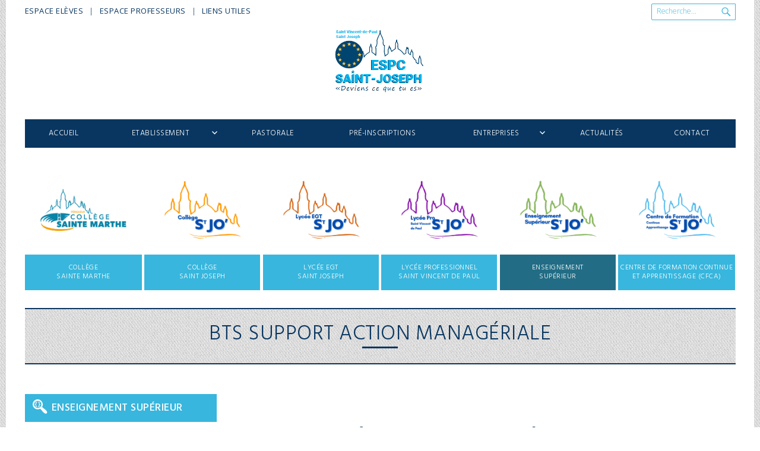

--- FILE ---
content_type: text/html; charset=UTF-8
request_url: https://stjo-24.fr/enseignement-superieur/bts-support-action-manageriale
body_size: 19545
content:
<!DOCTYPE html>
<html lang="fr-FR" class="no-js">
<head>
	<meta charset="UTF-8">
	<meta name="viewport" content="width=device-width, initial-scale=1">
	<link rel="profile" href="http://gmpg.org/xfn/11">
		<script>(function(html){html.className = html.className.replace(/\bno-js\b/,'js')})(document.documentElement);</script>
<meta name='robots' content='index, follow, max-image-preview:large, max-snippet:-1, max-video-preview:-1' />
	<style>img:is([sizes="auto" i], [sizes^="auto," i]) { contain-intrinsic-size: 3000px 1500px }</style>
	
	<!-- This site is optimized with the Yoast SEO plugin v26.8 - https://yoast.com/product/yoast-seo-wordpress/ -->
	<title>BTS Support Action Managériale - Ensemble Scolaire St Joseph Périgueux</title>
	<link rel="canonical" href="https://stjo-24.fr/enseignement-superieur/bts-support-action-manageriale" />
	<meta property="og:locale" content="fr_FR" />
	<meta property="og:type" content="article" />
	<meta property="og:title" content="BTS Support Action Managériale - Ensemble Scolaire St Joseph Périgueux" />
	<meta property="og:description" content="BTS Support à l&rsquo;Action Managériale   Durée de formation : 2 ans Niveau terminal d&rsquo;études : bac &hellip; Lire la suite" />
	<meta property="og:url" content="https://stjo-24.fr/enseignement-superieur/bts-support-action-manageriale" />
	<meta property="og:site_name" content="Ensemble Scolaire St Joseph Périgueux" />
	<meta property="article:modified_time" content="2022-01-21T12:55:41+00:00" />
	<meta property="og:image" content="https://stjo-24.fr/wp-content/uploads/2020/04/SAM.jpg" />
	<meta name="twitter:card" content="summary_large_image" />
	<meta name="twitter:label1" content="Durée de lecture estimée" />
	<meta name="twitter:data1" content="2 minutes" />
	<script type="application/ld+json" class="yoast-schema-graph">{"@context":"https://schema.org","@graph":[{"@type":"WebPage","@id":"https://stjo-24.fr/enseignement-superieur/bts-support-action-manageriale","url":"https://stjo-24.fr/enseignement-superieur/bts-support-action-manageriale","name":"BTS Support Action Managériale - Ensemble Scolaire St Joseph Périgueux","isPartOf":{"@id":"https://stjo-24.fr/#website"},"primaryImageOfPage":{"@id":"https://stjo-24.fr/enseignement-superieur/bts-support-action-manageriale#primaryimage"},"image":{"@id":"https://stjo-24.fr/enseignement-superieur/bts-support-action-manageriale#primaryimage"},"thumbnailUrl":"https://stjo-24.fr/wp-content/uploads/2020/04/SAM.jpg","datePublished":"2020-04-13T16:11:27+00:00","dateModified":"2022-01-21T12:55:41+00:00","breadcrumb":{"@id":"https://stjo-24.fr/enseignement-superieur/bts-support-action-manageriale#breadcrumb"},"inLanguage":"fr-FR","potentialAction":[{"@type":"ReadAction","target":["https://stjo-24.fr/enseignement-superieur/bts-support-action-manageriale"]}]},{"@type":"ImageObject","inLanguage":"fr-FR","@id":"https://stjo-24.fr/enseignement-superieur/bts-support-action-manageriale#primaryimage","url":"https://stjo-24.fr/wp-content/uploads/2020/04/SAM.jpg","contentUrl":"https://stjo-24.fr/wp-content/uploads/2020/04/SAM.jpg","width":341,"height":294},{"@type":"BreadcrumbList","@id":"https://stjo-24.fr/enseignement-superieur/bts-support-action-manageriale#breadcrumb","itemListElement":[{"@type":"ListItem","position":1,"name":"Home","item":"https://stjo-24.fr/"},{"@type":"ListItem","position":2,"name":"Enseignement Supérieur","item":"https://stjo-24.fr/enseignement-superieur"},{"@type":"ListItem","position":3,"name":"BTS Support Action Managériale"}]},{"@type":"WebSite","@id":"https://stjo-24.fr/#website","url":"https://stjo-24.fr/","name":"Ensemble Scolaire St Joseph Périgueux","description":"établissement scolaire sur Périgueux","publisher":{"@id":"https://stjo-24.fr/#organization"},"potentialAction":[{"@type":"SearchAction","target":{"@type":"EntryPoint","urlTemplate":"https://stjo-24.fr/?s={search_term_string}"},"query-input":{"@type":"PropertyValueSpecification","valueRequired":true,"valueName":"search_term_string"}}],"inLanguage":"fr-FR"},{"@type":"Organization","@id":"https://stjo-24.fr/#organization","name":"Ensemble Scolaire St Joseph Périgueux","url":"https://stjo-24.fr/","logo":{"@type":"ImageObject","inLanguage":"fr-FR","@id":"https://stjo-24.fr/#/schema/logo/image/","url":"https://stjo-24.fr/wp-content/uploads/2020/04/ecole-prive-perigueux-11.png","contentUrl":"https://stjo-24.fr/wp-content/uploads/2020/04/ecole-prive-perigueux-11.png","width":352,"height":233,"caption":"Ensemble Scolaire St Joseph Périgueux"},"image":{"@id":"https://stjo-24.fr/#/schema/logo/image/"}}]}</script>
	<!-- / Yoast SEO plugin. -->


<link rel='dns-prefetch' href='//www.googletagmanager.com' />
<link rel='dns-prefetch' href='//fonts.googleapis.com' />
<link rel="alternate" type="application/rss+xml" title="Ensemble Scolaire St Joseph Périgueux &raquo; Flux" href="https://stjo-24.fr/feed" />
<link rel="alternate" type="application/rss+xml" title="Ensemble Scolaire St Joseph Périgueux &raquo; Flux des commentaires" href="https://stjo-24.fr/comments/feed" />
<script>
window._wpemojiSettings = {"baseUrl":"https:\/\/s.w.org\/images\/core\/emoji\/16.0.1\/72x72\/","ext":".png","svgUrl":"https:\/\/s.w.org\/images\/core\/emoji\/16.0.1\/svg\/","svgExt":".svg","source":{"concatemoji":"https:\/\/stjo-24.fr\/wp-includes\/js\/wp-emoji-release.min.js"}};
/*! This file is auto-generated */
!function(s,n){var o,i,e;function c(e){try{var t={supportTests:e,timestamp:(new Date).valueOf()};sessionStorage.setItem(o,JSON.stringify(t))}catch(e){}}function p(e,t,n){e.clearRect(0,0,e.canvas.width,e.canvas.height),e.fillText(t,0,0);var t=new Uint32Array(e.getImageData(0,0,e.canvas.width,e.canvas.height).data),a=(e.clearRect(0,0,e.canvas.width,e.canvas.height),e.fillText(n,0,0),new Uint32Array(e.getImageData(0,0,e.canvas.width,e.canvas.height).data));return t.every(function(e,t){return e===a[t]})}function u(e,t){e.clearRect(0,0,e.canvas.width,e.canvas.height),e.fillText(t,0,0);for(var n=e.getImageData(16,16,1,1),a=0;a<n.data.length;a++)if(0!==n.data[a])return!1;return!0}function f(e,t,n,a){switch(t){case"flag":return n(e,"\ud83c\udff3\ufe0f\u200d\u26a7\ufe0f","\ud83c\udff3\ufe0f\u200b\u26a7\ufe0f")?!1:!n(e,"\ud83c\udde8\ud83c\uddf6","\ud83c\udde8\u200b\ud83c\uddf6")&&!n(e,"\ud83c\udff4\udb40\udc67\udb40\udc62\udb40\udc65\udb40\udc6e\udb40\udc67\udb40\udc7f","\ud83c\udff4\u200b\udb40\udc67\u200b\udb40\udc62\u200b\udb40\udc65\u200b\udb40\udc6e\u200b\udb40\udc67\u200b\udb40\udc7f");case"emoji":return!a(e,"\ud83e\udedf")}return!1}function g(e,t,n,a){var r="undefined"!=typeof WorkerGlobalScope&&self instanceof WorkerGlobalScope?new OffscreenCanvas(300,150):s.createElement("canvas"),o=r.getContext("2d",{willReadFrequently:!0}),i=(o.textBaseline="top",o.font="600 32px Arial",{});return e.forEach(function(e){i[e]=t(o,e,n,a)}),i}function t(e){var t=s.createElement("script");t.src=e,t.defer=!0,s.head.appendChild(t)}"undefined"!=typeof Promise&&(o="wpEmojiSettingsSupports",i=["flag","emoji"],n.supports={everything:!0,everythingExceptFlag:!0},e=new Promise(function(e){s.addEventListener("DOMContentLoaded",e,{once:!0})}),new Promise(function(t){var n=function(){try{var e=JSON.parse(sessionStorage.getItem(o));if("object"==typeof e&&"number"==typeof e.timestamp&&(new Date).valueOf()<e.timestamp+604800&&"object"==typeof e.supportTests)return e.supportTests}catch(e){}return null}();if(!n){if("undefined"!=typeof Worker&&"undefined"!=typeof OffscreenCanvas&&"undefined"!=typeof URL&&URL.createObjectURL&&"undefined"!=typeof Blob)try{var e="postMessage("+g.toString()+"("+[JSON.stringify(i),f.toString(),p.toString(),u.toString()].join(",")+"));",a=new Blob([e],{type:"text/javascript"}),r=new Worker(URL.createObjectURL(a),{name:"wpTestEmojiSupports"});return void(r.onmessage=function(e){c(n=e.data),r.terminate(),t(n)})}catch(e){}c(n=g(i,f,p,u))}t(n)}).then(function(e){for(var t in e)n.supports[t]=e[t],n.supports.everything=n.supports.everything&&n.supports[t],"flag"!==t&&(n.supports.everythingExceptFlag=n.supports.everythingExceptFlag&&n.supports[t]);n.supports.everythingExceptFlag=n.supports.everythingExceptFlag&&!n.supports.flag,n.DOMReady=!1,n.readyCallback=function(){n.DOMReady=!0}}).then(function(){return e}).then(function(){var e;n.supports.everything||(n.readyCallback(),(e=n.source||{}).concatemoji?t(e.concatemoji):e.wpemoji&&e.twemoji&&(t(e.twemoji),t(e.wpemoji)))}))}((window,document),window._wpemojiSettings);
</script>
<style id='wp-emoji-styles-inline-css'>

	img.wp-smiley, img.emoji {
		display: inline !important;
		border: none !important;
		box-shadow: none !important;
		height: 1em !important;
		width: 1em !important;
		margin: 0 0.07em !important;
		vertical-align: -0.1em !important;
		background: none !important;
		padding: 0 !important;
	}
</style>
<link rel='stylesheet' id='wp-block-library-css' href='https://stjo-24.fr/wp-includes/css/dist/block-library/style.min.css' media='all' />
<style id='wp-block-library-theme-inline-css'>
.wp-block-audio :where(figcaption){color:#555;font-size:13px;text-align:center}.is-dark-theme .wp-block-audio :where(figcaption){color:#ffffffa6}.wp-block-audio{margin:0 0 1em}.wp-block-code{border:1px solid #ccc;border-radius:4px;font-family:Menlo,Consolas,monaco,monospace;padding:.8em 1em}.wp-block-embed :where(figcaption){color:#555;font-size:13px;text-align:center}.is-dark-theme .wp-block-embed :where(figcaption){color:#ffffffa6}.wp-block-embed{margin:0 0 1em}.blocks-gallery-caption{color:#555;font-size:13px;text-align:center}.is-dark-theme .blocks-gallery-caption{color:#ffffffa6}:root :where(.wp-block-image figcaption){color:#555;font-size:13px;text-align:center}.is-dark-theme :root :where(.wp-block-image figcaption){color:#ffffffa6}.wp-block-image{margin:0 0 1em}.wp-block-pullquote{border-bottom:4px solid;border-top:4px solid;color:currentColor;margin-bottom:1.75em}.wp-block-pullquote cite,.wp-block-pullquote footer,.wp-block-pullquote__citation{color:currentColor;font-size:.8125em;font-style:normal;text-transform:uppercase}.wp-block-quote{border-left:.25em solid;margin:0 0 1.75em;padding-left:1em}.wp-block-quote cite,.wp-block-quote footer{color:currentColor;font-size:.8125em;font-style:normal;position:relative}.wp-block-quote:where(.has-text-align-right){border-left:none;border-right:.25em solid;padding-left:0;padding-right:1em}.wp-block-quote:where(.has-text-align-center){border:none;padding-left:0}.wp-block-quote.is-large,.wp-block-quote.is-style-large,.wp-block-quote:where(.is-style-plain){border:none}.wp-block-search .wp-block-search__label{font-weight:700}.wp-block-search__button{border:1px solid #ccc;padding:.375em .625em}:where(.wp-block-group.has-background){padding:1.25em 2.375em}.wp-block-separator.has-css-opacity{opacity:.4}.wp-block-separator{border:none;border-bottom:2px solid;margin-left:auto;margin-right:auto}.wp-block-separator.has-alpha-channel-opacity{opacity:1}.wp-block-separator:not(.is-style-wide):not(.is-style-dots){width:100px}.wp-block-separator.has-background:not(.is-style-dots){border-bottom:none;height:1px}.wp-block-separator.has-background:not(.is-style-wide):not(.is-style-dots){height:2px}.wp-block-table{margin:0 0 1em}.wp-block-table td,.wp-block-table th{word-break:normal}.wp-block-table :where(figcaption){color:#555;font-size:13px;text-align:center}.is-dark-theme .wp-block-table :where(figcaption){color:#ffffffa6}.wp-block-video :where(figcaption){color:#555;font-size:13px;text-align:center}.is-dark-theme .wp-block-video :where(figcaption){color:#ffffffa6}.wp-block-video{margin:0 0 1em}:root :where(.wp-block-template-part.has-background){margin-bottom:0;margin-top:0;padding:1.25em 2.375em}
</style>
<style id='classic-theme-styles-inline-css'>
/*! This file is auto-generated */
.wp-block-button__link{color:#fff;background-color:#32373c;border-radius:9999px;box-shadow:none;text-decoration:none;padding:calc(.667em + 2px) calc(1.333em + 2px);font-size:1.125em}.wp-block-file__button{background:#32373c;color:#fff;text-decoration:none}
</style>
<style id='global-styles-inline-css'>
:root{--wp--preset--aspect-ratio--square: 1;--wp--preset--aspect-ratio--4-3: 4/3;--wp--preset--aspect-ratio--3-4: 3/4;--wp--preset--aspect-ratio--3-2: 3/2;--wp--preset--aspect-ratio--2-3: 2/3;--wp--preset--aspect-ratio--16-9: 16/9;--wp--preset--aspect-ratio--9-16: 9/16;--wp--preset--color--black: #000000;--wp--preset--color--cyan-bluish-gray: #abb8c3;--wp--preset--color--white: #fff;--wp--preset--color--pale-pink: #f78da7;--wp--preset--color--vivid-red: #cf2e2e;--wp--preset--color--luminous-vivid-orange: #ff6900;--wp--preset--color--luminous-vivid-amber: #fcb900;--wp--preset--color--light-green-cyan: #7bdcb5;--wp--preset--color--vivid-green-cyan: #00d084;--wp--preset--color--pale-cyan-blue: #8ed1fc;--wp--preset--color--vivid-cyan-blue: #0693e3;--wp--preset--color--vivid-purple: #9b51e0;--wp--preset--color--dark-gray: #1a1a1a;--wp--preset--color--medium-gray: #686868;--wp--preset--color--light-gray: #e5e5e5;--wp--preset--color--blue-gray: #4d545c;--wp--preset--color--bright-blue: #007acc;--wp--preset--color--light-blue: #9adffd;--wp--preset--color--dark-brown: #402b30;--wp--preset--color--medium-brown: #774e24;--wp--preset--color--dark-red: #640c1f;--wp--preset--color--bright-red: #ff675f;--wp--preset--color--yellow: #ffef8e;--wp--preset--gradient--vivid-cyan-blue-to-vivid-purple: linear-gradient(135deg,rgba(6,147,227,1) 0%,rgb(155,81,224) 100%);--wp--preset--gradient--light-green-cyan-to-vivid-green-cyan: linear-gradient(135deg,rgb(122,220,180) 0%,rgb(0,208,130) 100%);--wp--preset--gradient--luminous-vivid-amber-to-luminous-vivid-orange: linear-gradient(135deg,rgba(252,185,0,1) 0%,rgba(255,105,0,1) 100%);--wp--preset--gradient--luminous-vivid-orange-to-vivid-red: linear-gradient(135deg,rgba(255,105,0,1) 0%,rgb(207,46,46) 100%);--wp--preset--gradient--very-light-gray-to-cyan-bluish-gray: linear-gradient(135deg,rgb(238,238,238) 0%,rgb(169,184,195) 100%);--wp--preset--gradient--cool-to-warm-spectrum: linear-gradient(135deg,rgb(74,234,220) 0%,rgb(151,120,209) 20%,rgb(207,42,186) 40%,rgb(238,44,130) 60%,rgb(251,105,98) 80%,rgb(254,248,76) 100%);--wp--preset--gradient--blush-light-purple: linear-gradient(135deg,rgb(255,206,236) 0%,rgb(152,150,240) 100%);--wp--preset--gradient--blush-bordeaux: linear-gradient(135deg,rgb(254,205,165) 0%,rgb(254,45,45) 50%,rgb(107,0,62) 100%);--wp--preset--gradient--luminous-dusk: linear-gradient(135deg,rgb(255,203,112) 0%,rgb(199,81,192) 50%,rgb(65,88,208) 100%);--wp--preset--gradient--pale-ocean: linear-gradient(135deg,rgb(255,245,203) 0%,rgb(182,227,212) 50%,rgb(51,167,181) 100%);--wp--preset--gradient--electric-grass: linear-gradient(135deg,rgb(202,248,128) 0%,rgb(113,206,126) 100%);--wp--preset--gradient--midnight: linear-gradient(135deg,rgb(2,3,129) 0%,rgb(40,116,252) 100%);--wp--preset--font-size--small: 13px;--wp--preset--font-size--medium: 20px;--wp--preset--font-size--large: 36px;--wp--preset--font-size--x-large: 42px;--wp--preset--spacing--20: 0.44rem;--wp--preset--spacing--30: 0.67rem;--wp--preset--spacing--40: 1rem;--wp--preset--spacing--50: 1.5rem;--wp--preset--spacing--60: 2.25rem;--wp--preset--spacing--70: 3.38rem;--wp--preset--spacing--80: 5.06rem;--wp--preset--shadow--natural: 6px 6px 9px rgba(0, 0, 0, 0.2);--wp--preset--shadow--deep: 12px 12px 50px rgba(0, 0, 0, 0.4);--wp--preset--shadow--sharp: 6px 6px 0px rgba(0, 0, 0, 0.2);--wp--preset--shadow--outlined: 6px 6px 0px -3px rgba(255, 255, 255, 1), 6px 6px rgba(0, 0, 0, 1);--wp--preset--shadow--crisp: 6px 6px 0px rgba(0, 0, 0, 1);}:where(.is-layout-flex){gap: 0.5em;}:where(.is-layout-grid){gap: 0.5em;}body .is-layout-flex{display: flex;}.is-layout-flex{flex-wrap: wrap;align-items: center;}.is-layout-flex > :is(*, div){margin: 0;}body .is-layout-grid{display: grid;}.is-layout-grid > :is(*, div){margin: 0;}:where(.wp-block-columns.is-layout-flex){gap: 2em;}:where(.wp-block-columns.is-layout-grid){gap: 2em;}:where(.wp-block-post-template.is-layout-flex){gap: 1.25em;}:where(.wp-block-post-template.is-layout-grid){gap: 1.25em;}.has-black-color{color: var(--wp--preset--color--black) !important;}.has-cyan-bluish-gray-color{color: var(--wp--preset--color--cyan-bluish-gray) !important;}.has-white-color{color: var(--wp--preset--color--white) !important;}.has-pale-pink-color{color: var(--wp--preset--color--pale-pink) !important;}.has-vivid-red-color{color: var(--wp--preset--color--vivid-red) !important;}.has-luminous-vivid-orange-color{color: var(--wp--preset--color--luminous-vivid-orange) !important;}.has-luminous-vivid-amber-color{color: var(--wp--preset--color--luminous-vivid-amber) !important;}.has-light-green-cyan-color{color: var(--wp--preset--color--light-green-cyan) !important;}.has-vivid-green-cyan-color{color: var(--wp--preset--color--vivid-green-cyan) !important;}.has-pale-cyan-blue-color{color: var(--wp--preset--color--pale-cyan-blue) !important;}.has-vivid-cyan-blue-color{color: var(--wp--preset--color--vivid-cyan-blue) !important;}.has-vivid-purple-color{color: var(--wp--preset--color--vivid-purple) !important;}.has-black-background-color{background-color: var(--wp--preset--color--black) !important;}.has-cyan-bluish-gray-background-color{background-color: var(--wp--preset--color--cyan-bluish-gray) !important;}.has-white-background-color{background-color: var(--wp--preset--color--white) !important;}.has-pale-pink-background-color{background-color: var(--wp--preset--color--pale-pink) !important;}.has-vivid-red-background-color{background-color: var(--wp--preset--color--vivid-red) !important;}.has-luminous-vivid-orange-background-color{background-color: var(--wp--preset--color--luminous-vivid-orange) !important;}.has-luminous-vivid-amber-background-color{background-color: var(--wp--preset--color--luminous-vivid-amber) !important;}.has-light-green-cyan-background-color{background-color: var(--wp--preset--color--light-green-cyan) !important;}.has-vivid-green-cyan-background-color{background-color: var(--wp--preset--color--vivid-green-cyan) !important;}.has-pale-cyan-blue-background-color{background-color: var(--wp--preset--color--pale-cyan-blue) !important;}.has-vivid-cyan-blue-background-color{background-color: var(--wp--preset--color--vivid-cyan-blue) !important;}.has-vivid-purple-background-color{background-color: var(--wp--preset--color--vivid-purple) !important;}.has-black-border-color{border-color: var(--wp--preset--color--black) !important;}.has-cyan-bluish-gray-border-color{border-color: var(--wp--preset--color--cyan-bluish-gray) !important;}.has-white-border-color{border-color: var(--wp--preset--color--white) !important;}.has-pale-pink-border-color{border-color: var(--wp--preset--color--pale-pink) !important;}.has-vivid-red-border-color{border-color: var(--wp--preset--color--vivid-red) !important;}.has-luminous-vivid-orange-border-color{border-color: var(--wp--preset--color--luminous-vivid-orange) !important;}.has-luminous-vivid-amber-border-color{border-color: var(--wp--preset--color--luminous-vivid-amber) !important;}.has-light-green-cyan-border-color{border-color: var(--wp--preset--color--light-green-cyan) !important;}.has-vivid-green-cyan-border-color{border-color: var(--wp--preset--color--vivid-green-cyan) !important;}.has-pale-cyan-blue-border-color{border-color: var(--wp--preset--color--pale-cyan-blue) !important;}.has-vivid-cyan-blue-border-color{border-color: var(--wp--preset--color--vivid-cyan-blue) !important;}.has-vivid-purple-border-color{border-color: var(--wp--preset--color--vivid-purple) !important;}.has-vivid-cyan-blue-to-vivid-purple-gradient-background{background: var(--wp--preset--gradient--vivid-cyan-blue-to-vivid-purple) !important;}.has-light-green-cyan-to-vivid-green-cyan-gradient-background{background: var(--wp--preset--gradient--light-green-cyan-to-vivid-green-cyan) !important;}.has-luminous-vivid-amber-to-luminous-vivid-orange-gradient-background{background: var(--wp--preset--gradient--luminous-vivid-amber-to-luminous-vivid-orange) !important;}.has-luminous-vivid-orange-to-vivid-red-gradient-background{background: var(--wp--preset--gradient--luminous-vivid-orange-to-vivid-red) !important;}.has-very-light-gray-to-cyan-bluish-gray-gradient-background{background: var(--wp--preset--gradient--very-light-gray-to-cyan-bluish-gray) !important;}.has-cool-to-warm-spectrum-gradient-background{background: var(--wp--preset--gradient--cool-to-warm-spectrum) !important;}.has-blush-light-purple-gradient-background{background: var(--wp--preset--gradient--blush-light-purple) !important;}.has-blush-bordeaux-gradient-background{background: var(--wp--preset--gradient--blush-bordeaux) !important;}.has-luminous-dusk-gradient-background{background: var(--wp--preset--gradient--luminous-dusk) !important;}.has-pale-ocean-gradient-background{background: var(--wp--preset--gradient--pale-ocean) !important;}.has-electric-grass-gradient-background{background: var(--wp--preset--gradient--electric-grass) !important;}.has-midnight-gradient-background{background: var(--wp--preset--gradient--midnight) !important;}.has-small-font-size{font-size: var(--wp--preset--font-size--small) !important;}.has-medium-font-size{font-size: var(--wp--preset--font-size--medium) !important;}.has-large-font-size{font-size: var(--wp--preset--font-size--large) !important;}.has-x-large-font-size{font-size: var(--wp--preset--font-size--x-large) !important;}
:where(.wp-block-post-template.is-layout-flex){gap: 1.25em;}:where(.wp-block-post-template.is-layout-grid){gap: 1.25em;}
:where(.wp-block-columns.is-layout-flex){gap: 2em;}:where(.wp-block-columns.is-layout-grid){gap: 2em;}
:root :where(.wp-block-pullquote){font-size: 1.5em;line-height: 1.6;}
</style>
<link rel='stylesheet' id='responsive-lightbox-prettyphoto-css' href='https://stjo-24.fr/wp-content/plugins/responsive-lightbox/assets/prettyphoto/prettyPhoto.min.css' media='all' />
<style id='responsive-menu-inline-css'>
/** This file is major component of this plugin so please don't try to edit here. */
#rmp_menu_trigger-1691 {
  width: 55px;
  height: 55px;
  position: fixed;
  top: 50px;
  border-radius: 5px;
  display: none;
  text-decoration: none;
  right: 2%;
  background: #093660;
  transition: transform 0.5s, background-color 0.5s;
}
#rmp_menu_trigger-1691:hover, #rmp_menu_trigger-1691:focus {
  background: #093660;
  text-decoration: unset;
}
#rmp_menu_trigger-1691.is-active {
  background: #093660;
}
#rmp_menu_trigger-1691 .rmp-trigger-box {
  width: 25px;
  color: #ffffff;
}
#rmp_menu_trigger-1691 .rmp-trigger-icon-active, #rmp_menu_trigger-1691 .rmp-trigger-text-open {
  display: none;
}
#rmp_menu_trigger-1691.is-active .rmp-trigger-icon-active, #rmp_menu_trigger-1691.is-active .rmp-trigger-text-open {
  display: inline;
}
#rmp_menu_trigger-1691.is-active .rmp-trigger-icon-inactive, #rmp_menu_trigger-1691.is-active .rmp-trigger-text {
  display: none;
}
#rmp_menu_trigger-1691 .rmp-trigger-label {
  color: #ffffff;
  pointer-events: none;
  line-height: 13px;
  font-family: inherit;
  font-size: 14px;
  display: inline;
  text-transform: inherit;
}
#rmp_menu_trigger-1691 .rmp-trigger-label.rmp-trigger-label-top {
  display: block;
  margin-bottom: 12px;
}
#rmp_menu_trigger-1691 .rmp-trigger-label.rmp-trigger-label-bottom {
  display: block;
  margin-top: 12px;
}
#rmp_menu_trigger-1691 .responsive-menu-pro-inner {
  display: block;
}
#rmp_menu_trigger-1691 .rmp-trigger-icon-inactive .rmp-font-icon {
  color: #ffffff;
}
#rmp_menu_trigger-1691 .responsive-menu-pro-inner, #rmp_menu_trigger-1691 .responsive-menu-pro-inner::before, #rmp_menu_trigger-1691 .responsive-menu-pro-inner::after {
  width: 25px;
  height: 3px;
  background-color: #ffffff;
  border-radius: 4px;
  position: absolute;
}
#rmp_menu_trigger-1691 .rmp-trigger-icon-active .rmp-font-icon {
  color: #ffffff;
}
#rmp_menu_trigger-1691.is-active .responsive-menu-pro-inner, #rmp_menu_trigger-1691.is-active .responsive-menu-pro-inner::before, #rmp_menu_trigger-1691.is-active .responsive-menu-pro-inner::after {
  background-color: #ffffff;
}
#rmp_menu_trigger-1691:hover .rmp-trigger-icon-inactive .rmp-font-icon {
  color: #ffffff;
}
#rmp_menu_trigger-1691:not(.is-active):hover .responsive-menu-pro-inner, #rmp_menu_trigger-1691:not(.is-active):hover .responsive-menu-pro-inner::before, #rmp_menu_trigger-1691:not(.is-active):hover .responsive-menu-pro-inner::after {
  background-color: #ffffff;
}
#rmp_menu_trigger-1691 .responsive-menu-pro-inner::before {
  top: 10px;
}
#rmp_menu_trigger-1691 .responsive-menu-pro-inner::after {
  bottom: 10px;
}
#rmp_menu_trigger-1691.is-active .responsive-menu-pro-inner::after {
  bottom: 0;
}
/* Hamburger menu styling */
@media screen and (max-width: 960px) {
  /** Menu Title Style */
  /** Menu Additional Content Style */
  #site-header-menu {
    display: none !important;
  }
  #rmp_menu_trigger-1691 {
    display: block;
  }
  #rmp-container-1691 {
    position: fixed;
    top: 0;
    margin: 0;
    transition: transform 0.5s;
    overflow: auto;
    display: block;
    width: 75%;
    background-color: #ffffff;
    background-image: url("");
    height: 100%;
    left: 0;
    padding-top: 0px;
    padding-left: 0px;
    padding-bottom: 0px;
    padding-right: 0px;
  }
  #rmp-menu-wrap-1691 {
    padding-top: 0px;
    padding-left: 0px;
    padding-bottom: 0px;
    padding-right: 0px;
    background-color: #ffffff;
  }
  #rmp-menu-wrap-1691 .rmp-menu, #rmp-menu-wrap-1691 .rmp-submenu {
    width: 100%;
    box-sizing: border-box;
    margin: 0;
    padding: 0;
  }
  #rmp-menu-wrap-1691 .rmp-submenu-depth-1 .rmp-menu-item-link {
    padding-left: 10%;
  }
  #rmp-menu-wrap-1691 .rmp-submenu-depth-2 .rmp-menu-item-link {
    padding-left: 15%;
  }
  #rmp-menu-wrap-1691 .rmp-submenu-depth-3 .rmp-menu-item-link {
    padding-left: 20%;
  }
  #rmp-menu-wrap-1691 .rmp-submenu-depth-4 .rmp-menu-item-link {
    padding-left: 25%;
  }
  #rmp-menu-wrap-1691 .rmp-submenu.rmp-submenu-open {
    display: block;
  }
  #rmp-menu-wrap-1691 .rmp-menu-item {
    width: 100%;
    list-style: none;
    margin: 0;
  }
  #rmp-menu-wrap-1691 .rmp-menu-item-link {
    height: 40px;
    line-height: 40px;
    font-size: 15px;
    border-bottom: 1px solid #e0e0e0;
    font-family: "Josefin sans";
    color: #4c4c4c;
    text-align: center;
    background-color: #ffffff;
    font-weight: normal;
    letter-spacing: 0px;
    display: block;
    box-sizing: border-box;
    width: 100%;
    text-decoration: none;
    position: relative;
    overflow: hidden;
    transition: background-color 0.5s, border-color 0.5s, 0.5s;
    padding: 0 5%;
    padding-right: 50px;
  }
  #rmp-menu-wrap-1691 .rmp-menu-item-link:after, #rmp-menu-wrap-1691 .rmp-menu-item-link:before {
    display: none;
  }
  #rmp-menu-wrap-1691 .rmp-menu-item-link:hover, #rmp-menu-wrap-1691 .rmp-menu-item-link:focus {
    color: #093660;
    border-color: #093660;
    background-color: #ffffff;
  }
  #rmp-menu-wrap-1691 .rmp-menu-item-link:focus {
    outline: none;
    border-color: unset;
    box-shadow: unset;
  }
  #rmp-menu-wrap-1691 .rmp-menu-item-link .rmp-font-icon {
    height: 40px;
    line-height: 40px;
    margin-right: 10px;
    font-size: 15px;
  }
  #rmp-menu-wrap-1691 .rmp-menu-current-item .rmp-menu-item-link {
    color: #4c4c4c;
    border-color: #e0e0e0;
    background-color: #ffffff;
  }
  #rmp-menu-wrap-1691 .rmp-menu-current-item .rmp-menu-item-link:hover, #rmp-menu-wrap-1691 .rmp-menu-current-item .rmp-menu-item-link:focus {
    color: #093660;
    border-color: #093660;
    background-color: #ffffff;
  }
  #rmp-menu-wrap-1691 .rmp-menu-subarrow {
    position: absolute;
    top: 0;
    bottom: 0;
    text-align: center;
    overflow: hidden;
    background-size: cover;
    overflow: hidden;
    right: 0;
    border-left-style: solid;
    border-left-color: #093660;
    border-left-width: 1px;
    height: 40px;
    width: 40px;
    color: #ffffff;
    background-color: #093660;
  }
  #rmp-menu-wrap-1691 .rmp-menu-subarrow svg {
    fill: #ffffff;
  }
  #rmp-menu-wrap-1691 .rmp-menu-subarrow:hover {
    color: #ffffff;
    border-color: #093660;
    background-color: #093660;
  }
  #rmp-menu-wrap-1691 .rmp-menu-subarrow:hover svg {
    fill: #ffffff;
  }
  #rmp-menu-wrap-1691 .rmp-menu-subarrow .rmp-font-icon {
    margin-right: unset;
  }
  #rmp-menu-wrap-1691 .rmp-menu-subarrow * {
    vertical-align: middle;
    line-height: 40px;
  }
  #rmp-menu-wrap-1691 .rmp-menu-subarrow-active {
    display: block;
    background-size: cover;
    color: #ffffff;
    border-color: #093660;
    background-color: #093660;
  }
  #rmp-menu-wrap-1691 .rmp-menu-subarrow-active svg {
    fill: #ffffff;
  }
  #rmp-menu-wrap-1691 .rmp-menu-subarrow-active:hover {
    color: #ffffff;
    border-color: #093660;
    background-color: #093660;
  }
  #rmp-menu-wrap-1691 .rmp-menu-subarrow-active:hover svg {
    fill: #ffffff;
  }
  #rmp-menu-wrap-1691 .rmp-submenu {
    display: none;
  }
  #rmp-menu-wrap-1691 .rmp-submenu .rmp-menu-item-link {
    height: 40px;
    line-height: 40px;
    letter-spacing: 0px;
    font-size: 14px;
    border-bottom: 1px solid #e0e0e0;
    font-family: "Josefin sans";
    font-weight: normal;
    color: #38b6dd;
    text-align: right;
    background-color: #ffffff;
  }
  #rmp-menu-wrap-1691 .rmp-submenu .rmp-menu-item-link:hover, #rmp-menu-wrap-1691 .rmp-submenu .rmp-menu-item-link:focus {
    color: #38b6dd;
    border-color: #38b6dd;
    background-color: #ffffff;
  }
  #rmp-menu-wrap-1691 .rmp-submenu .rmp-menu-current-item .rmp-menu-item-link {
    color: #38b6dd;
    border-color: #e0e0e0;
    background-color: #ffffff;
  }
  #rmp-menu-wrap-1691 .rmp-submenu .rmp-menu-current-item .rmp-menu-item-link:hover, #rmp-menu-wrap-1691 .rmp-submenu .rmp-menu-current-item .rmp-menu-item-link:focus {
    color: #38b6dd;
    border-color: #38b6dd;
    background-color: #ffffff;
  }
  #rmp-menu-wrap-1691 .rmp-submenu .rmp-menu-subarrow {
    right: 0;
    border-right: unset;
    border-left-style: solid;
    border-left-color: #38b6dd;
    border-left-width: 1px;
    height: 40px;
    line-height: 40px;
    width: 40px;
    color: #ffffff;
    background-color: #38b6dd;
  }
  #rmp-menu-wrap-1691 .rmp-submenu .rmp-menu-subarrow:hover {
    color: #ffffff;
    border-color: #38b6dd;
    background-color: #38b6dd;
  }
  #rmp-menu-wrap-1691 .rmp-submenu .rmp-menu-subarrow-active {
    color: #ffffff;
    border-color: #38b6dd;
    background-color: #38b6dd;
  }
  #rmp-menu-wrap-1691 .rmp-submenu .rmp-menu-subarrow-active:hover {
    color: #ffffff;
    border-color: #38b6dd;
    background-color: #38b6dd;
  }
  #rmp-menu-wrap-1691 .rmp-menu-item-description {
    margin: 0;
    padding: 5px 5%;
    opacity: 0.8;
    color: #4c4c4c;
  }
  #rmp-search-box-1691 {
    display: block;
    padding-top: 0px;
    padding-left: 5%;
    padding-bottom: 0px;
    padding-right: 5%;
  }
  #rmp-search-box-1691 .rmp-search-form {
    margin: 0;
  }
  #rmp-search-box-1691 .rmp-search-box {
    background: #ffffff;
    border: 1px solid #dadada;
    color: #333333;
    width: 100%;
    padding: 0 5%;
    border-radius: 30px;
    height: 45px;
    -webkit-appearance: none;
  }
  #rmp-search-box-1691 .rmp-search-box::placeholder {
    color: #c7c7cd;
  }
  #rmp-search-box-1691 .rmp-search-box:focus {
    background-color: #ffffff;
    outline: 2px solid #dadada;
    color: #333333;
  }
  #rmp-menu-title-1691 {
    background-color: #ffffff;
    color: #1a1919;
    text-align: center;
    font-size: 18px;
    padding-top: 10%;
    padding-left: 5%;
    padding-bottom: 0%;
    padding-right: 5%;
    font-weight: 400;
    transition: background-color 0.5s, border-color 0.5s, color 0.5s;
  }
  #rmp-menu-title-1691:hover {
    background-color: #ffffff;
    color: #1a1919;
  }
  #rmp-menu-title-1691 > .rmp-menu-title-link {
    color: #1a1919;
    width: 100%;
    background-color: unset;
    text-decoration: none;
  }
  #rmp-menu-title-1691 > .rmp-menu-title-link:hover {
    color: #1a1919;
  }
  #rmp-menu-title-1691 .rmp-font-icon {
    font-size: 18px;
  }
  #rmp-menu-title-1691 .rmp-menu-title-image {
    height: 80px;
  }
  #rmp-menu-additional-content-1691 {
    padding-top: 0px;
    padding-left: 5%;
    padding-bottom: 0px;
    padding-right: 5%;
    color: #ffffff;
    text-align: center;
    font-size: 16px;
  }
}
/**
This file contents common styling of menus.
*/
.rmp-container {
  display: none;
  visibility: visible;
  padding: 0px 0px 0px 0px;
  z-index: 99998;
  transition: all 0.3s;
  /** Scrolling bar in menu setting box **/
}
.rmp-container.rmp-fade-top, .rmp-container.rmp-fade-left, .rmp-container.rmp-fade-right, .rmp-container.rmp-fade-bottom {
  display: none;
}
.rmp-container.rmp-slide-left, .rmp-container.rmp-push-left {
  transform: translateX(-100%);
  -ms-transform: translateX(-100%);
  -webkit-transform: translateX(-100%);
  -moz-transform: translateX(-100%);
}
.rmp-container.rmp-slide-left.rmp-menu-open, .rmp-container.rmp-push-left.rmp-menu-open {
  transform: translateX(0);
  -ms-transform: translateX(0);
  -webkit-transform: translateX(0);
  -moz-transform: translateX(0);
}
.rmp-container.rmp-slide-right, .rmp-container.rmp-push-right {
  transform: translateX(100%);
  -ms-transform: translateX(100%);
  -webkit-transform: translateX(100%);
  -moz-transform: translateX(100%);
}
.rmp-container.rmp-slide-right.rmp-menu-open, .rmp-container.rmp-push-right.rmp-menu-open {
  transform: translateX(0);
  -ms-transform: translateX(0);
  -webkit-transform: translateX(0);
  -moz-transform: translateX(0);
}
.rmp-container.rmp-slide-top, .rmp-container.rmp-push-top {
  transform: translateY(-100%);
  -ms-transform: translateY(-100%);
  -webkit-transform: translateY(-100%);
  -moz-transform: translateY(-100%);
}
.rmp-container.rmp-slide-top.rmp-menu-open, .rmp-container.rmp-push-top.rmp-menu-open {
  transform: translateY(0);
  -ms-transform: translateY(0);
  -webkit-transform: translateY(0);
  -moz-transform: translateY(0);
}
.rmp-container.rmp-slide-bottom, .rmp-container.rmp-push-bottom {
  transform: translateY(100%);
  -ms-transform: translateY(100%);
  -webkit-transform: translateY(100%);
  -moz-transform: translateY(100%);
}
.rmp-container.rmp-slide-bottom.rmp-menu-open, .rmp-container.rmp-push-bottom.rmp-menu-open {
  transform: translateX(0);
  -ms-transform: translateX(0);
  -webkit-transform: translateX(0);
  -moz-transform: translateX(0);
}
.rmp-container::-webkit-scrollbar {
  width: 0px;
}
.rmp-container ::-webkit-scrollbar-track {
  box-shadow: inset 0 0 5px transparent;
}
.rmp-container ::-webkit-scrollbar-thumb {
  background: transparent;
}
.rmp-container ::-webkit-scrollbar-thumb:hover {
  background: transparent;
}
.rmp-container .rmp-menu-wrap .rmp-menu {
  transition: none;
  border-radius: 0;
  box-shadow: none;
  background: none;
  border: 0;
  bottom: auto;
  box-sizing: border-box;
  clip: auto;
  color: #666;
  display: block;
  float: none;
  font-family: inherit;
  font-size: 14px;
  height: auto;
  left: auto;
  line-height: 1.7;
  list-style-type: none;
  margin: 0;
  min-height: auto;
  max-height: none;
  opacity: 1;
  outline: none;
  overflow: visible;
  padding: 0;
  position: relative;
  pointer-events: auto;
  right: auto;
  text-align: left;
  text-decoration: none;
  text-indent: 0;
  text-transform: none;
  transform: none;
  top: auto;
  visibility: inherit;
  width: auto;
  word-wrap: break-word;
  white-space: normal;
}
.rmp-container .rmp-menu-additional-content {
  display: block;
  word-break: break-word;
}
.rmp-container .rmp-menu-title {
  display: flex;
  flex-direction: column;
}
.rmp-container .rmp-menu-title .rmp-menu-title-image {
  max-width: 100%;
  margin-bottom: 15px;
  display: block;
  margin: auto;
  margin-bottom: 15px;
}
button.rmp_menu_trigger {
  z-index: 999999;
  overflow: hidden;
  outline: none;
  border: 0;
  display: none;
  margin: 0;
  transition: transform 0.5s, background-color 0.5s;
  padding: 0;
}
button.rmp_menu_trigger .responsive-menu-pro-inner::before, button.rmp_menu_trigger .responsive-menu-pro-inner::after {
  content: "";
  display: block;
}
button.rmp_menu_trigger .responsive-menu-pro-inner::before {
  top: 10px;
}
button.rmp_menu_trigger .responsive-menu-pro-inner::after {
  bottom: 10px;
}
button.rmp_menu_trigger .rmp-trigger-box {
  width: 40px;
  display: inline-block;
  position: relative;
  pointer-events: none;
  vertical-align: super;
}
/*  Menu Trigger Boring Animation */
.rmp-menu-trigger-boring .responsive-menu-pro-inner {
  transition-property: none;
}
.rmp-menu-trigger-boring .responsive-menu-pro-inner::after, .rmp-menu-trigger-boring .responsive-menu-pro-inner::before {
  transition-property: none;
}
.rmp-menu-trigger-boring.is-active .responsive-menu-pro-inner {
  transform: rotate(45deg);
}
.rmp-menu-trigger-boring.is-active .responsive-menu-pro-inner:before {
  top: 0;
  opacity: 0;
}
.rmp-menu-trigger-boring.is-active .responsive-menu-pro-inner:after {
  bottom: 0;
  transform: rotate(-90deg);
}

</style>
<link rel='stylesheet' id='dashicons-css' href='https://stjo-24.fr/wp-includes/css/dashicons.min.css' media='all' />
<link rel='stylesheet' id='parent-style-css' href='https://stjo-24.fr/wp-content/themes/twentysixteen/style.css' media='all' />
<link rel='stylesheet' id='googleFonts1-css' href='https://fonts.googleapis.com/css?family=Hind%3A300%2C400%2C500%2C600%2C700&#038;ver=6.8.3' media='all' />
<link rel='stylesheet' id='googleFonts2-css' href='https://fonts.googleapis.com/css?family=Open+Sans%3A300%2C400%2C600%2C700%2C800&#038;ver=6.8.3' media='all' />
<link rel='stylesheet' id='twentysixteen-fonts-css' href='https://stjo-24.fr/wp-content/themes/twentysixteen/fonts/merriweather-plus-montserrat-plus-inconsolata.css' media='all' />
<link rel='stylesheet' id='genericons-css' href='https://stjo-24.fr/wp-content/themes/twentysixteen/genericons/genericons.css' media='all' />
<link rel='stylesheet' id='twentysixteen-style-css' href='https://stjo-24.fr/wp-content/themes/aksite/style.css' media='all' />
<link rel='stylesheet' id='twentysixteen-block-style-css' href='https://stjo-24.fr/wp-content/themes/twentysixteen/css/blocks.css' media='all' />
<!--[if lt IE 10]>
<link rel='stylesheet' id='twentysixteen-ie-css' href='https://stjo-24.fr/wp-content/themes/twentysixteen/css/ie.css' media='all' />
<![endif]-->
<!--[if lt IE 9]>
<link rel='stylesheet' id='twentysixteen-ie8-css' href='https://stjo-24.fr/wp-content/themes/twentysixteen/css/ie8.css' media='all' />
<![endif]-->
<!--[if lt IE 8]>
<link rel='stylesheet' id='twentysixteen-ie7-css' href='https://stjo-24.fr/wp-content/themes/twentysixteen/css/ie7.css' media='all' />
<![endif]-->
<script src="https://stjo-24.fr/wp-includes/js/jquery/jquery.min.js" id="jquery-core-js"></script>
<script src="https://stjo-24.fr/wp-includes/js/jquery/jquery-migrate.min.js" id="jquery-migrate-js"></script>
<script src="https://stjo-24.fr/wp-content/plugins/responsive-lightbox/assets/infinitescroll/infinite-scroll.pkgd.min.js" id="responsive-lightbox-infinite-scroll-js"></script>
<script id="rmp_menu_scripts-js-extra">
var rmp_menu = {"ajaxURL":"https:\/\/stjo-24.fr\/wp-admin\/admin-ajax.php","wp_nonce":"8a4efd0695","menu":[{"menu_theme":null,"theme_type":"default","theme_location_menu":"","submenu_submenu_arrow_width":"40","submenu_submenu_arrow_width_unit":"px","submenu_submenu_arrow_height":"40","submenu_submenu_arrow_height_unit":"px","submenu_arrow_position":"right","submenu_sub_arrow_background_colour":"#38b6dd","submenu_sub_arrow_background_hover_colour":"#38b6dd","submenu_sub_arrow_background_colour_active":"#38b6dd","submenu_sub_arrow_background_hover_colour_active":"#38b6dd","submenu_sub_arrow_border_width":"1","submenu_sub_arrow_border_width_unit":"px","submenu_sub_arrow_border_colour":"#38b6dd","submenu_sub_arrow_border_hover_colour":"#38b6dd","submenu_sub_arrow_border_colour_active":"#38b6dd","submenu_sub_arrow_border_hover_colour_active":"#38b6dd","submenu_sub_arrow_shape_colour":"#ffffff","submenu_sub_arrow_shape_hover_colour":"#ffffff","submenu_sub_arrow_shape_colour_active":"#ffffff","submenu_sub_arrow_shape_hover_colour_active":"#ffffff","use_header_bar":"off","header_bar_items_order":"{\"logo\":\"on\",\"title\":\"on\",\"search\":\"on\",\"html content\":\"on\"}","header_bar_title":"","header_bar_html_content":"","header_bar_logo":"","header_bar_logo_link":"","header_bar_logo_width":"","header_bar_logo_width_unit":"%","header_bar_logo_height":"","header_bar_logo_height_unit":"px","header_bar_height":"80","header_bar_height_unit":"px","header_bar_padding":{"top":"0px","right":"5%","bottom":"0px","left":"5%"},"header_bar_font":"","header_bar_font_size":"14","header_bar_font_size_unit":"px","header_bar_text_color":"#ffffff","header_bar_background_color":"#ffffff","header_bar_breakpoint":"800","header_bar_position_type":"fixed","header_bar_adjust_page":null,"header_bar_scroll_enable":"off","header_bar_scroll_background_color":"#36bdf6","mobile_breakpoint":"600","tablet_breakpoint":"960","transition_speed":"0.5","sub_menu_speed":"0.2","show_menu_on_page_load":"","menu_disable_scrolling":"off","menu_overlay":"off","menu_overlay_colour":"rgba(0, 0, 0, 0.7)","desktop_menu_width":"","desktop_menu_width_unit":"%","desktop_menu_positioning":"fixed","desktop_menu_side":"","desktop_menu_to_hide":"","use_current_theme_location":"off","mega_menu":{"225":"off","227":"off","229":"off","228":"off","226":"off"},"desktop_submenu_open_animation":"fade","desktop_submenu_open_animation_speed":"100ms","desktop_submenu_open_on_click":"","desktop_menu_hide_and_show":"","menu_name":"Default Menu","menu_to_use":"menu-accueil","different_menu_for_mobile":"off","menu_to_use_in_mobile":"main-menu","use_mobile_menu":"on","use_tablet_menu":"on","use_desktop_menu":"","menu_display_on":"all-pages","menu_to_hide":"#site-header-menu","submenu_descriptions_on":"","custom_walker":"","menu_background_colour":"#ffffff","menu_depth":"5","smooth_scroll_on":"off","smooth_scroll_speed":"500","menu_font_icons":[],"menu_links_height":"40","menu_links_height_unit":"px","menu_links_line_height":"40","menu_links_line_height_unit":"px","menu_depth_0":"5","menu_depth_0_unit":"%","menu_font_size":"15","menu_font_size_unit":"px","menu_font":"'Josefin sans'","menu_font_weight":"normal","menu_text_alignment":"center","menu_text_letter_spacing":"","menu_word_wrap":"off","menu_link_colour":"#4c4c4c","menu_link_hover_colour":"#093660","menu_current_link_colour":"#4c4c4c","menu_current_link_hover_colour":"#093660","menu_item_background_colour":"#ffffff","menu_item_background_hover_colour":"#ffffff","menu_current_item_background_colour":"#ffffff","menu_current_item_background_hover_colour":"#ffffff","menu_border_width":"1","menu_border_width_unit":"px","menu_item_border_colour":"#e0e0e0","menu_item_border_colour_hover":"#093660","menu_current_item_border_colour":"#e0e0e0","menu_current_item_border_hover_colour":"#093660","submenu_links_height":"40","submenu_links_height_unit":"px","submenu_links_line_height":"40","submenu_links_line_height_unit":"px","menu_depth_side":"left","menu_depth_1":"10","menu_depth_1_unit":"%","menu_depth_2":"15","menu_depth_2_unit":"%","menu_depth_3":"20","menu_depth_3_unit":"%","menu_depth_4":"25","menu_depth_4_unit":"%","submenu_item_background_colour":"#ffffff","submenu_item_background_hover_colour":"#ffffff","submenu_current_item_background_colour":"#ffffff","submenu_current_item_background_hover_colour":"#ffffff","submenu_border_width":"1","submenu_border_width_unit":"px","submenu_item_border_colour":"#e0e0e0","submenu_item_border_colour_hover":"#38b6dd","submenu_current_item_border_colour":"#e0e0e0","submenu_current_item_border_hover_colour":"#38b6dd","submenu_font_size":"14","submenu_font_size_unit":"px","submenu_font":"'Josefin sans'","submenu_font_weight":"normal","submenu_text_letter_spacing":"","submenu_text_alignment":"right","submenu_link_colour":"#38b6dd","submenu_link_hover_colour":"#38b6dd","submenu_current_link_colour":"#38b6dd","submenu_current_link_hover_colour":"#38b6dd","inactive_arrow_shape":"\u25bc","active_arrow_shape":"\u25b2","inactive_arrow_font_icon":"","active_arrow_font_icon":"","inactive_arrow_image":"","active_arrow_image":"","submenu_arrow_width":"40","submenu_arrow_width_unit":"px","submenu_arrow_height":"40","submenu_arrow_height_unit":"px","arrow_position":"right","menu_sub_arrow_shape_colour":"#ffffff","menu_sub_arrow_shape_hover_colour":"#ffffff","menu_sub_arrow_shape_colour_active":"#ffffff","menu_sub_arrow_shape_hover_colour_active":"#ffffff","menu_sub_arrow_border_width":"1","menu_sub_arrow_border_width_unit":"px","menu_sub_arrow_border_colour":"#093660","menu_sub_arrow_border_hover_colour":"#093660","menu_sub_arrow_border_colour_active":"#093660","menu_sub_arrow_border_hover_colour_active":"#093660","menu_sub_arrow_background_colour":"#093660","menu_sub_arrow_background_hover_colour":"#093660","menu_sub_arrow_background_colour_active":"#093660","menu_sub_arrow_background_hover_colour_active":"#093660","fade_submenus":"off","fade_submenus_side":"left","fade_submenus_delay":"100","fade_submenus_speed":"500","use_slide_effect":"off","slide_effect_back_to_text":"Back","accordion_animation":"off","auto_expand_all_submenus":"off","auto_expand_current_submenus":"off","menu_item_click_to_trigger_submenu":"off","button_width":"55","button_width_unit":"px","button_height":"55","button_height_unit":"px","button_background_colour":"#093660","button_background_colour_hover":"#093660","button_background_colour_active":"#093660","toggle_button_border_radius":"5","button_transparent_background":"off","button_left_or_right":"right","button_position_type":"fixed","button_distance_from_side":"2","button_distance_from_side_unit":"%","button_top":"50","button_top_unit":"px","button_push_with_animation":"off","button_click_animation":"boring","button_line_margin":"5","button_line_margin_unit":"px","button_line_width":"25","button_line_width_unit":"px","button_line_height":"3","button_line_height_unit":"px","button_line_colour":"#ffffff","button_line_colour_hover":"#ffffff","button_line_colour_active":"#ffffff","button_font_icon":"","button_font_icon_when_clicked":"","button_image":"","button_image_when_clicked":"","button_title":"","button_title_open":"","button_title_position":"left","menu_container_columns":"","button_font":"","button_font_size":"14","button_font_size_unit":"px","button_title_line_height":"13","button_title_line_height_unit":"px","button_text_colour":"#ffffff","button_trigger_type_click":"on","button_trigger_type_hover":"off","button_click_trigger":"#responsive-menu-button","items_order":{"title":"on","menu":"on","search":"","additional content":""},"menu_title":"","menu_title_link":"","menu_title_link_location":"_self","menu_title_image":"https:\/\/stjo-24.fr\/wp-content\/uploads\/2020\/04\/ecole-prive-perigueux-11.png","menu_title_font_icon":"","menu_title_section_padding":{"top":"10%","right":"5%","bottom":"0%","left":"5%"},"menu_title_background_colour":"#ffffff","menu_title_background_hover_colour":"#ffffff","menu_title_font_size":"18","menu_title_font_size_unit":"px","menu_title_alignment":"center","menu_title_font_weight":"400","menu_title_font_family":"","menu_title_colour":"#1a1919","menu_title_hover_colour":"#1a1919","menu_title_image_width":"","menu_title_image_width_unit":"%","menu_title_image_height":"80","menu_title_image_height_unit":"px","menu_additional_content":"","menu_additional_section_padding":{"left":"5%","top":"0px","right":"5%","bottom":"0px"},"menu_additional_content_font_size":"16","menu_additional_content_font_size_unit":"px","menu_additional_content_alignment":"center","menu_additional_content_colour":"#ffffff","menu_search_box_text":"Search","menu_search_box_code":"","menu_search_section_padding":{"left":"5%","top":"0px","right":"5%","bottom":"0px"},"menu_search_box_height":"45","menu_search_box_height_unit":"px","menu_search_box_border_radius":"30","menu_search_box_text_colour":"#333333","menu_search_box_background_colour":"#ffffff","menu_search_box_placeholder_colour":"#c7c7cd","menu_search_box_border_colour":"#dadada","menu_section_padding":{"top":"0px","right":"0px","bottom":"0px","left":"0px"},"menu_width":"75","menu_width_unit":"%","menu_maximum_width":"","menu_maximum_width_unit":"px","menu_minimum_width":"","menu_minimum_width_unit":"px","menu_auto_height":"off","menu_container_padding":{"top":"0px","right":"0px","bottom":"0px","left":"0px"},"menu_container_background_colour":"#ffffff","menu_background_image":"","animation_type":"slide","menu_appear_from":"left","animation_speed":"0.5","page_wrapper":"","menu_close_on_body_click":"on","menu_close_on_scroll":"off","menu_close_on_link_click":"on","enable_touch_gestures":"","breakpoint":"960","menu_depth_5":"30","menu_depth_5_unit":"%","keyboard_shortcut_close_menu":"27,37","keyboard_shortcut_open_menu":"32,39","button_image_alt":"","button_image_alt_when_clicked":"","button_font_icon_type":"font-awesome","button_font_icon_when_clicked_type":"font-awesome","button_trigger_type":"click","active_arrow_image_alt":"","inactive_arrow_image_alt":"","active_arrow_font_icon_type":"font-awesome","inactive_arrow_font_icon_type":"font-awesome","menu_adjust_for_wp_admin_bar":"off","menu_title_image_alt":"","menu_title_font_icon_type":"font-awesome","minify_scripts":"off","scripts_in_footer":"off","external_files":"off","remove_fontawesome":"","remove_bootstrap":"","shortcode":"off","mobile_only":"off","hide_on_mobile":"off","hide_on_desktop":"off","custom_css":"","desktop_menu_options":"{\"1154\":{\"type\":\"standard\",\"width\":\"auto\",\"parent_background_colour\":\"\",\"parent_background_image\":\"\"},\"1159\":{\"type\":\"standard\",\"width\":\"auto\",\"parent_background_colour\":\"\",\"parent_background_image\":\"\"},\"1160\":{\"width\":\"auto\",\"widgets\":[{\"title\":{\"enabled\":\"true\"}}]},\"1161\":{\"width\":\"auto\",\"widgets\":[{\"title\":{\"enabled\":\"true\"}}]},\"1162\":{\"width\":\"auto\",\"widgets\":[{\"title\":{\"enabled\":\"true\"}}]},\"1163\":{\"width\":\"auto\",\"widgets\":[{\"title\":{\"enabled\":\"true\"}}]},\"1168\":{\"width\":\"auto\",\"widgets\":[{\"title\":{\"enabled\":\"true\"}}]},\"1164\":{\"width\":\"auto\",\"widgets\":[{\"title\":{\"enabled\":\"true\"}}]},\"1169\":{\"width\":\"auto\",\"widgets\":[{\"title\":{\"enabled\":\"true\"}}]},\"1167\":{\"width\":\"auto\",\"widgets\":[{\"title\":{\"enabled\":\"true\"}}]},\"1166\":{\"width\":\"auto\",\"widgets\":[{\"title\":{\"enabled\":\"true\"}}]},\"1165\":{\"width\":\"auto\",\"widgets\":[{\"title\":{\"enabled\":\"true\"}}]},\"1155\":{\"type\":\"standard\",\"width\":\"auto\",\"parent_background_colour\":\"\",\"parent_background_image\":\"\"},\"1156\":{\"type\":\"standard\",\"width\":\"auto\",\"parent_background_colour\":\"\",\"parent_background_image\":\"\"},\"1157\":{\"type\":\"standard\",\"width\":\"auto\",\"parent_background_colour\":\"\",\"parent_background_image\":\"\"},\"1158\":{\"type\":\"standard\",\"width\":\"auto\",\"parent_background_colour\":\"\",\"parent_background_image\":\"\"}}","single_menu_height":"80","single_menu_height_unit":"px","single_menu_line_height":"80","single_menu_line_height_unit":"px","single_menu_font":"","single_menu_font_size":"14","single_menu_font_size_unit":"px","single_menu_submenu_height":"40","single_menu_submenu_height_unit":"auto","single_menu_submenu_line_height":"40","single_menu_submenu_line_height_unit":"px","single_menu_submenu_font":"","single_menu_submenu_font_size":"12","single_menu_submenu_font_size_unit":"px","single_menu_item_link_colour":"#000000","single_menu_item_link_colour_hover":"#000000","single_menu_item_background_colour":"#ffffff","single_menu_item_background_colour_hover":"#ffffff","single_menu_item_submenu_link_colour":"#000000","single_menu_item_submenu_link_colour_hover":"#000000","single_menu_item_submenu_background_colour":"#ffffff","single_menu_item_submenu_background_colour_hover":"#ffffff","header_bar_logo_alt":"","admin_theme":"dark","excluded_pages":null,"menu_title_padding":{"left":"5%","top":"0px","right":"5%","bottom":"0px"},"menu_id":1691,"active_toggle_contents":"\u25b2","inactive_toggle_contents":"\u25bc"}]};
</script>
<script src="https://stjo-24.fr/wp-content/plugins/responsive-menu/v4.0.0/assets/js/rmp-menu.js" id="rmp_menu_scripts-js"></script>
<!--[if lt IE 9]>
<script src="https://stjo-24.fr/wp-content/themes/twentysixteen/js/html5.js" id="twentysixteen-html5-js"></script>
<![endif]-->
<script id="twentysixteen-script-js-extra">
var screenReaderText = {"expand":"ouvrir le sous-menu","collapse":"fermer le sous-menu"};
</script>
<script src="https://stjo-24.fr/wp-content/themes/twentysixteen/js/functions.js" id="twentysixteen-script-js" defer data-wp-strategy="defer"></script>

<!-- Extrait de code de la balise Google (gtag.js) ajouté par Site Kit -->

<!-- Extrait Google Analytics ajouté par Site Kit -->
<script src="https://www.googletagmanager.com/gtag/js?id=GT-PZSPDDBN" id="google_gtagjs-js" async></script>
<script id="google_gtagjs-js-after">
window.dataLayer = window.dataLayer || [];function gtag(){dataLayer.push(arguments);}
gtag("set","linker",{"domains":["stjo-24.fr"]});
gtag("js", new Date());
gtag("set", "developer_id.dZTNiMT", true);
gtag("config", "GT-PZSPDDBN");
 window._googlesitekit = window._googlesitekit || {}; window._googlesitekit.throttledEvents = []; window._googlesitekit.gtagEvent = (name, data) => { var key = JSON.stringify( { name, data } ); if ( !! window._googlesitekit.throttledEvents[ key ] ) { return; } window._googlesitekit.throttledEvents[ key ] = true; setTimeout( () => { delete window._googlesitekit.throttledEvents[ key ]; }, 5 ); gtag( "event", name, { ...data, event_source: "site-kit" } ); }
</script>

<!-- Extrait de code de la balise Google de fin (gtag.js) ajouté par Site Kit -->
<link rel="https://api.w.org/" href="https://stjo-24.fr/wp-json/" /><link rel="alternate" title="JSON" type="application/json" href="https://stjo-24.fr/wp-json/wp/v2/pages/1021" /><link rel="alternate" title="oEmbed (JSON)" type="application/json+oembed" href="https://stjo-24.fr/wp-json/oembed/1.0/embed?url=https%3A%2F%2Fstjo-24.fr%2Fenseignement-superieur%2Fbts-support-action-manageriale" />
<link rel="alternate" title="oEmbed (XML)" type="text/xml+oembed" href="https://stjo-24.fr/wp-json/oembed/1.0/embed?url=https%3A%2F%2Fstjo-24.fr%2Fenseignement-superieur%2Fbts-support-action-manageriale&#038;format=xml" />
<meta name="generator" content="Site Kit by Google 1.150.0" /><!-- Google Tag Manager -->
<script>(function(w,d,s,l,i){w[l]=w[l]||[];w[l].push({'gtm.start':
new Date().getTime(),event:'gtm.js'});var f=d.getElementsByTagName(s)[0],
j=d.createElement(s),dl=l!='dataLayer'?'&l='+l:'';j.async=true;j.src=
'https://www.googletagmanager.com/gtm.js?id='+i+dl;f.parentNode.insertBefore(j,f);
})(window,document,'script','dataLayer','GTM-N86CVZX6');</script>
<!-- End Google Tag Manager --><style>html{ padding-top: 0px !important; }</style><link rel="icon" href="https://stjo-24.fr/wp-content/uploads/2020/04/favicon-150x150.png" sizes="32x32" />
<link rel="icon" href="https://stjo-24.fr/wp-content/uploads/2020/04/favicon.png" sizes="192x192" />
<link rel="apple-touch-icon" href="https://stjo-24.fr/wp-content/uploads/2020/04/favicon.png" />
<meta name="msapplication-TileImage" content="https://stjo-24.fr/wp-content/uploads/2020/04/favicon.png" />

<!-- BEGIN GAINWP v5.4.6 Universal Analytics - https://intelligencewp.com/google-analytics-in-wordpress/ -->
<script>
(function(i,s,o,g,r,a,m){i['GoogleAnalyticsObject']=r;i[r]=i[r]||function(){
	(i[r].q=i[r].q||[]).push(arguments)},i[r].l=1*new Date();a=s.createElement(o),
	m=s.getElementsByTagName(o)[0];a.async=1;a.src=g;m.parentNode.insertBefore(a,m)
})(window,document,'script','https://www.google-analytics.com/analytics.js','ga');
  ga('create', 'UA-57140160-1', 'auto');
  ga('send', 'pageview');
</script>
<!-- END GAINWP Universal Analytics -->
</head>

<body class="wp-singular page-template page-template-page-ensup page-template-page-ensup-php page page-id-1021 page-parent page-child parent-pageid-281 wp-custom-logo wp-embed-responsive wp-theme-twentysixteen wp-child-theme-aksite group-blog" id="topsite"><!-- Google Tag Manager (noscript) -->
<noscript><iframe src="https://www.googletagmanager.com/ns.html?id=GTM-N86CVZX6"
height="0" width="0" style="display:none;visibility:hidden"></iframe></noscript>
<!-- End Google Tag Manager (noscript) -->
	<div class="contenu">
		<header>
			<div class="header_top">
				<div class="headertop_wrapper">
										<div class="header_contact">
						<a href="https://stjo-24.fr//eleves">Espace Elèves</a><p>|</p>
						<a href="https://stjo-24.fr//professeurs">Espace Professeurs</a><p>|</p>
						<a href="https://stjo-24.fr//liens-utiles">Liens utiles</a>
					</div>
					<div class="header_right">
						<div class="header_search">
							
<form role="search" method="get" class="search-form" action="https://stjo-24.fr/">
	<label>
		<span class="screen-reader-text">
			Recherche pour :		</span>
		<input type="search" class="search-field" placeholder="Recherche&hellip;" value="" name="s" />
	</label>
	<button type="submit" class="search-submit"><span class="screen-reader-text">
		Recherche	</span></button>
</form>
						</div>		
					</div>
				</div>
			</div>
			<div class="CLR"></div>
			<div class="header-menu">
				<a href="https://stjo-24.fr/" class="custom-logo-link" rel="home"><img width="352" height="233" src="https://stjo-24.fr/wp-content/uploads/2020/04/ecole-prive-perigueux-11.png" class="custom-logo" alt="ecole prive perigueux - 11" decoding="async" fetchpriority="high" srcset="https://stjo-24.fr/wp-content/uploads/2020/04/ecole-prive-perigueux-11.png 352w, https://stjo-24.fr/wp-content/uploads/2020/04/ecole-prive-perigueux-11-300x199.png 300w" sizes="(max-width: 352px) 85vw, 352px" /></a>				<div id="site-header-menu" class="site-header-menu">
											<nav id="site-navigation" class="main-navigation" role="navigation" aria-label="Menu primaire">
							<div class="menu-menu-principal-container"><ul id="menu-menu-principal" class="primary-menu"><li id="menu-item-286" class="menu-item menu-item-type-post_type menu-item-object-page menu-item-home menu-item-286"><a href="https://stjo-24.fr/" data-ps2id-api="true">Accueil</a></li>
<li id="menu-item-291" class="menu-item menu-item-type-custom menu-item-object-custom menu-item-has-children menu-item-291"><a href="#" data-ps2id-api="true">Etablissement</a>
<ul class="sub-menu">
	<li id="menu-item-298" class="menu-item menu-item-type-post_type menu-item-object-page menu-item-298"><a href="https://stjo-24.fr/historique" data-ps2id-api="true">Historique</a></li>
	<li id="menu-item-305" class="menu-item menu-item-type-post_type menu-item-object-page menu-item-305"><a href="https://stjo-24.fr/formations" data-ps2id-api="true">Formations</a></li>
	<li id="menu-item-841" class="menu-item menu-item-type-post_type menu-item-object-page menu-item-841"><a href="https://stjo-24.fr/resultats-examens" data-ps2id-api="true">Résultats examens</a></li>
	<li id="menu-item-300" class="menu-item menu-item-type-post_type menu-item-object-page menu-item-300"><a href="https://stjo-24.fr/le-projet-detablissement" data-ps2id-api="true">Projet d&rsquo;établissement</a></li>
	<li id="menu-item-297" class="menu-item menu-item-type-post_type menu-item-object-page menu-item-297"><a href="https://stjo-24.fr/frais-de-scolarite" data-ps2id-api="true">Frais de scolarité</a></li>
	<li id="menu-item-293" class="menu-item menu-item-type-post_type menu-item-object-page menu-item-293"><a href="https://stjo-24.fr/a-qui-sadresser" data-ps2id-api="true">A qui s&rsquo;adresser</a></li>
	<li id="menu-item-299" class="menu-item menu-item-type-post_type menu-item-object-page menu-item-299"><a href="https://stjo-24.fr/internat" data-ps2id-api="true">Internat</a></li>
	<li id="menu-item-296" class="menu-item menu-item-type-post_type menu-item-object-page menu-item-296"><a href="https://stjo-24.fr/association-des-parents-deleves" data-ps2id-api="true">APEL</a></li>
	<li id="menu-item-295" class="menu-item menu-item-type-post_type menu-item-object-page menu-item-295"><a href="https://stjo-24.fr/association-amicale-des-anciens" data-ps2id-api="true">Amicale des Anciens</a></li>
	<li id="menu-item-294" class="menu-item menu-item-type-post_type menu-item-object-page menu-item-294"><a href="https://stjo-24.fr/amicale-des-anciennes-eleves-de-linstitution-sevigne" data-ps2id-api="true">Amicale Institution Sévigné</a></li>
</ul>
</li>
<li id="menu-item-289" class="menu-item menu-item-type-post_type menu-item-object-page menu-item-289"><a href="https://stjo-24.fr/pastorale" data-ps2id-api="true">Pastorale</a></li>
<li id="menu-item-290" class="menu-item menu-item-type-post_type menu-item-object-page menu-item-290"><a href="https://stjo-24.fr/inscriptions" data-ps2id-api="true">Pré-inscriptions</a></li>
<li id="menu-item-292" class="menu-item menu-item-type-custom menu-item-object-custom menu-item-has-children menu-item-292"><a href="#" data-ps2id-api="true">Entreprises</a>
<ul class="sub-menu">
	<li id="menu-item-302" class="menu-item menu-item-type-post_type menu-item-object-page menu-item-302"><a href="https://stjo-24.fr/partenaires" data-ps2id-api="true">Partenaires</a></li>
	<li id="menu-item-303" class="menu-item menu-item-type-post_type menu-item-object-page menu-item-303"><a href="https://stjo-24.fr/taxe-dapprentissage" data-ps2id-api="true">Taxe d&rsquo;apprentissage</a></li>
	<li id="menu-item-301" class="menu-item menu-item-type-post_type menu-item-object-page menu-item-301"><a href="https://stjo-24.fr/offres-demploi-et-de-stage" data-ps2id-api="true">Offres emplois/stages</a></li>
</ul>
</li>
<li id="menu-item-288" class="menu-item menu-item-type-post_type menu-item-object-page menu-item-288"><a href="https://stjo-24.fr/actualites" data-ps2id-api="true">Actualités</a></li>
<li id="menu-item-287" class="menu-item menu-item-type-post_type menu-item-object-page menu-item-287"><a href="https://stjo-24.fr/contact" data-ps2id-api="true">Contact</a></li>
</ul></div>						</nav>
									</div>
			</div>
			<div class="CLR"></div>
			<div class="header_item">
				<aside>
					<a href="https://stemarthe-stjean.fr/college/index.php" target="_blank">
						<div class="header_itemimage">
							<div class="header_itemimageok" style="background-image: url('https://stjo-24.fr/wp-content/uploads/2025/04/st-jo.png');"></div>
						</div>
						<div class="header_itemtexte">
							<p>Collège<br />Sainte Marthe</p>
						</div>
					</a>
				</aside><!--
			-->			<aside>
					<a href="https://stjo-24.fr/college">
						<div class="header_itemimage">
							<div class="header_itemimageok" style="background-image: url('https://stjo-24.fr/wp-content/uploads/2025/04/5.png');"></div>
						</div>
						<div class="header_itemtexte">
							<p>Collège<br />Saint Joseph</p>
						</div>
					</a>
				</aside><!--
			--><aside>
					<a href="https://stjo-24.fr/lycee-egt">
						<div class="header_itemimage">
							<div class="header_itemimageok" style="background-image: url('https://stjo-24.fr/wp-content/uploads/2025/04/3.png');"></div>
						</div>
						<div class="header_itemtexte">
							<p>Lycée EGT<br />Saint Joseph </p>
						</div>
					</a>
				</aside><!--
			--><aside>
					<a href="https://stjo-24.fr/lycee-professionnel">
						<div class="header_itemimage">
							<div class="header_itemimageok" style="background-image: url('https://stjo-24.fr/wp-content/uploads/2025/04/4.png');"></div>
						</div>
						<div class="header_itemtexte">
							<p>Lycée Professionnel<br />Saint Vincent de Paul</p>
						</div>
					</a>
				</aside><!--
			--><aside>
					<a href="https://stjo-24.fr/enseignement-superieur">
						<div class="header_itemimage">
							<div class="header_itemimageok" style="background-image: url('https://stjo-24.fr/wp-content/uploads/2025/04/2.png');"></div>
						</div>
						<div class="header_itemtexte">
							<p>Enseignement<br />Supérieur</p>
						</div>
					</a>
				</aside><!--
			--><aside>
					<a href="https://stjo-24.fr/ifca">
						<div class="header_itemimage">
							<div class="header_itemimageok" style="background-image: url('https://stjo-24.fr/wp-content/uploads/2025/04/6.png');"></div>
						</div>
						<div class="header_itemtexte">
							<p>CENTRE DE FORMATION CONTINUE<br />ET APPRENTISSAGE (CFCA)</p>
						</div>
					</a>
				</aside><!--
			-->
			</div>
			<div class="CLR"></div>
		</header>
		<div class="CLR"></div>
                <div class="header-bg">
						<h1>BTS Support Action Managériale</h1>
		</div>
        <div class="wrapperbloc">
          <aside>
            <h5><a href="https://stjo-24.fr/enseignement-superieur">Enseignement Supérieur</a></h5>
            <div class="wapperbloc_menu"><div class="menu-menu-left-en-sup-container"><ul id="menu-menu-left-en-sup" class="menu"><li id="menu-item-577" class="menu-item menu-item-type-post_type menu-item-object-page menu-item-has-children menu-item-577"><a href="https://stjo-24.fr/enseignement-superieur/bts-commerce-international" data-ps2id-api="true">BTS Commerce International</a>
<ul class="sub-menu">
	<li id="menu-item-1019" class="menu-item menu-item-type-post_type menu-item-object-page menu-item-1019"><a href="https://stjo-24.fr/enseignement-superieur/bts-commerce-international/la-formation" data-ps2id-api="true">La formation</a></li>
	<li id="menu-item-1020" class="menu-item menu-item-type-post_type menu-item-object-page menu-item-1020"><a href="https://stjo-24.fr/enseignement-superieur/bts-commerce-international/modalites-dinscription" data-ps2id-api="true">Modalités d’inscription</a></li>
	<li id="menu-item-575" class="menu-item menu-item-type-post_type menu-item-object-page menu-item-575"><a href="https://stjo-24.fr/enseignement-superieur/bts-commerce-international/informations-pratiques" data-ps2id-api="true">Informations pratiques</a></li>
</ul>
</li>
<li id="menu-item-1025" class="menu-item menu-item-type-post_type menu-item-object-page current-menu-item page_item page-item-1021 current_page_item menu-item-has-children menu-item-1025"><a href="https://stjo-24.fr/enseignement-superieur/bts-support-action-manageriale" aria-current="page" data-ps2id-api="true">BTS Support Action Managériale</a>
<ul class="sub-menu">
	<li id="menu-item-1026" class="menu-item menu-item-type-post_type menu-item-object-page menu-item-1026"><a href="https://stjo-24.fr/enseignement-superieur/bts-support-action-manageriale/la-formation" data-ps2id-api="true">La formation</a></li>
	<li id="menu-item-1027" class="menu-item menu-item-type-post_type menu-item-object-page menu-item-1027"><a href="https://stjo-24.fr/enseignement-superieur/bts-support-action-manageriale/modalites-dinscription" data-ps2id-api="true">Modalités d&rsquo;inscription</a></li>
	<li id="menu-item-1028" class="menu-item menu-item-type-post_type menu-item-object-page menu-item-1028"><a href="https://stjo-24.fr/enseignement-superieur/bts-support-action-manageriale/infos-pratiques" data-ps2id-api="true">Infos pratiques</a></li>
</ul>
</li>
<li id="menu-item-541" class="menu-item menu-item-type-custom menu-item-object-custom menu-item-541"><a target="_blank" href="https://stjo-24.fr/actualites" data-ps2id-api="true">Actualités</a></li>
<li id="menu-item-540" class="menu-item menu-item-type-custom menu-item-object-custom menu-item-540"><a target="_blank" href="https://stjo-24.fr/contact?target=Enseignement-Superieur" data-ps2id-api="true">Contact</a></li>
</ul></div></div>
          </aside>     
          <aside>
   			<div class="ideo-header-stripes">
<header class="ideo-header">
<div class="content">
<h2 class="content"><strong><span class="ezstring-field">BTS Support à l&rsquo;Action Managériale  </span><span class="ezstring-field" style="color: #093660;"><a href="https://stjo-24.fr/wp-content/uploads/2020/04/SAM.jpg" data-rel="lightbox-image-0" data-rl_title="" data-rl_caption="" title=""><img decoding="async" class="wp-image-1040 alignright" src="https://stjo-24.fr/wp-content/uploads/2020/04/SAM.jpg" alt="" width="181" height="156" srcset="https://stjo-24.fr/wp-content/uploads/2020/04/SAM.jpg 341w, https://stjo-24.fr/wp-content/uploads/2020/04/SAM-300x259.jpg 300w" sizes="(max-width: 181px) 85vw, 181px" /></a></span></strong></h2>
</div>
</header>
</div>
<div id="ideo-content">
<div id="carte_identite" class="ideo-block first-of-type">
<div class="ideo-share-block">
<ul class="ideo-list-arrows">
<li><b>Durée de formation : </b><span class="ezstring-field">2 ans</span></li>
<li><b>Niveau terminal d&rsquo;études : </b>bac + 2</li>
<li><b>Nature du diplôme : </b>diplôme national ou diplôme d&rsquo;Etat</li>
<li><strong>Formation par apprentissage</strong></li>
</ul>
</div>
</div>
<div class="ideo-block formation-type filled">
<h2 class="ideo-title-block"><strong><span class="ezstring-field">Les brevets de technicien supérieur</span></strong></h2>
<div>
<div class="ezxmltext-field">
<p>Couvrant tous les secteurs professionnels, les BTS forment des spécialistes capables d&rsquo;occuper des postes de collaborateur d&rsquo;ingénieur, d&rsquo;assistant commercial ou technique, assistant clientèle, chef de chantier, etc. selon les secteurs. Ils se préparent en 2 ans après le bac en lycée, en école ou par l&rsquo;apprentissage. Accès sur dossier. Une mise à niveau de 1 an est obligatoire pour le BTS management en hôtellerie-restauration pour les élèves n&rsquo;étant pas titulaires du bac sciences et technologies de l&rsquo;hôtellerie et de la restauration. Les BTS visent une insertion professionnelle directe. Poursuite d&rsquo;études possible, notamment en licence pro (pour 1 an).</p>
</div>
<ul class="ideo-list-arrows formation-type filled">
<li><a href="http://www.onisep.fr/Choisir-mes-etudes/Apres-le-bac/Organisation-des-etudes-superieures/Les-BTS"><b>Lire l&rsquo;article ONISEP sur</b> les BTS</a></li>
</ul>
</div>
</div>
<div id="debouche_professionnel" class="ideo-block">
<div class="ideo-inner-width">
<h3 class="ideo-title-block"><strong>À savoir</strong></h3>
<div class="ezxmltext-field">
<p>Le titulaire du BTS Support à l&rsquo;action managériale exerce ses fonctions auprès d&rsquo;un responsable ou d&rsquo;un cadre. Il développe des compétences relationnelles, organisationnelles et administratives. Il remplit des activités de soutien et des activités déléguées plus ou moins spécialisées selon le service. Il est à même d&rsquo;organiser des événements, des déplacements, de gérer l&rsquo;information et de prendre en charge un certain nombre de dossiers, administratifs ou directement liés à l&rsquo;activité générale de l&rsquo;organisation. Parler deux langues, voire trois, fait partie intégrante de la fonction. Il travaille dans une entreprise, une association, une administration ou tout autre type d&rsquo;organisation.</p>
</div>
</div>
</div>
<div class="ideo-block">
<h2 class="ideo-title-block"><strong>Les attendus</strong></h2>
<div class="ezxmltext-field">
<ul>
<li>Disposer de compétences en matière de communication écrite et orale</li>
<li>Disposer de compétences relationnelles propres aux métiers des services et de la relation client</li>
<li>Disposer de compétences dans au moins deux langues vivantes étrangères</li>
<li>S&rsquo;intéresser au management des entreprises et à leur environnement économique et juridique</li>
<li>Avoir la capacité d&rsquo;évoluer dans des environnements numériques</li>
</ul>
</div>
</div>
<div class="ad-box"></div>
<div class="ideo-block">
<h2 class="ideo-title-block"><strong>Les admissions</strong></h2>
<div class="ezxmltext-field">
<p>Le BTS support à l&rsquo;action managériale est accessible à tout titulaire d&rsquo;un baccalauréat : bac STMG, bac pro, bac ES, bac L.<br />
Accès sur dossier, voire tests et/ou entretien.</p>
</div>
</div>
<div class="ideo-block">
<h2 class="ideo-title-block"><strong>Les poursuites d&rsquo;études</strong></h2>
<div class="ezxmltext-field">
<p>Le BTS est un diplôme conçu pour une insertion professionnelle. Cependant avec un bon dossier ou une mention à l&rsquo;examen, il est possible de poursuivre en licence professionnelle dans les secteurs du marketing, droit, communication ou ressources humaines, école de commerce ou en école spécialisée.</p>
</div>
</div>
<div id="metiers-associes" class="ideo-block metiers-slide guides striped three-slides full" tabindex="-1">
<div class="ideo-guides-slide slick-initialized slick-slider">
<div class="slick-list draggable">
<div class="slick-track">
<div class="ideo-guide x-min slick-slide slick-active" tabindex="0" data-slick-index="2" aria-hidden="false">
<p><a href="https://stjo-24.fr/wp-content/uploads/2022/01/Fiche-formation-BTS-SAM.pdf">Fiche formation BTS SAM</a></p>
</div>
</div>
</div>
</div>
</div>
</div>
          </aside>
	    	    </div>

    <div class="CLR"></div>
    <footer>
      <div id="partenaires">
                              <a href="" target="_blank"><img width="235" height="126" src="https://stjo-24.fr/wp-content/uploads/2020/03/logo-academie-bordeaux.jpg" class="attachment-post-thumbnail size-post-thumbnail wp-post-image" alt="logo academie bordeaux" decoding="async" loading="lazy" sizes="(max-width: 709px) 85vw, (max-width: 909px) 67vw, (max-width: 984px) 60vw, (max-width: 1362px) 62vw, 840px" /></a>
                      <a href="" target="_blank"><img width="630" height="380" src="https://stjo-24.fr/wp-content/uploads/2020/03/logo-enseignement-catholique.jpg" class="attachment-post-thumbnail size-post-thumbnail wp-post-image" alt="logo enseignement catholique" decoding="async" loading="lazy" srcset="https://stjo-24.fr/wp-content/uploads/2020/03/logo-enseignement-catholique.jpg 630w, https://stjo-24.fr/wp-content/uploads/2020/03/logo-enseignement-catholique-300x181.jpg 300w" sizes="(max-width: 709px) 85vw, (max-width: 909px) 67vw, (max-width: 984px) 60vw, (max-width: 1362px) 62vw, 840px" /></a>
                      <a href="" target="_blank"><img width="700" height="285" src="https://stjo-24.fr/wp-content/uploads/2020/03/logo-nouvelle-aquitaine.jpg" class="attachment-post-thumbnail size-post-thumbnail wp-post-image" alt="logo nouvelle aquitaine" decoding="async" loading="lazy" srcset="https://stjo-24.fr/wp-content/uploads/2020/03/logo-nouvelle-aquitaine.jpg 700w, https://stjo-24.fr/wp-content/uploads/2020/03/logo-nouvelle-aquitaine-300x122.jpg 300w" sizes="(max-width: 709px) 85vw, (max-width: 909px) 67vw, (max-width: 984px) 60vw, (max-width: 1362px) 62vw, 840px" /></a>
                      <a href="" target="_blank"><img width="700" height="315" src="https://stjo-24.fr/wp-content/uploads/2020/03/logo-conseil-departemental-dordogne.jpg" class="attachment-post-thumbnail size-post-thumbnail wp-post-image" alt="logo conseil departemental dordogne" decoding="async" loading="lazy" srcset="https://stjo-24.fr/wp-content/uploads/2020/03/logo-conseil-departemental-dordogne.jpg 700w, https://stjo-24.fr/wp-content/uploads/2020/03/logo-conseil-departemental-dordogne-300x135.jpg 300w" sizes="(max-width: 709px) 85vw, (max-width: 909px) 67vw, (max-width: 984px) 60vw, (max-width: 1362px) 62vw, 840px" /></a>
                                      </div>

      <div class="footer_top">
        <div class="header_item">
          <aside>
            <a href="https://stemarthe-stjean.fr/college/index.php" target="_blank">
              <div class="header_itemimage">
                <div class="header_itemimageok" style="background-image: url('https://stjo-24.fr/wp-content/uploads/2025/04/st-jo.png');"></div>
              </div>
              <div class="header_itemtexte">
                <p>Collège<br />Sainte Marthe</p>
              </div>
            </a>
          </aside><!--
        -->     <aside>
            <a href="https://stjo-24.fr/college">
              <div class="header_itemimage">
                <div class="header_itemimageok" style="background-image: url('https://stjo-24.fr/wp-content/uploads/2025/04/5.png');"></div>
              </div>
              <div class="header_itemtexte">
                <p>Collège<br />Saint Joseph</p>
              </div>
            </a>
          </aside><!--
        --><aside>
            <a href="https://stjo-24.fr/lycee-egt">
              <div class="header_itemimage">
                <div class="header_itemimageok" style="background-image: url('https://stjo-24.fr/wp-content/uploads/2025/04/3.png');"></div>
              </div>
              <div class="header_itemtexte">
                <p>Lycée EGT<br />Saint Joseph </p>
              </div>
            </a>
          </aside><!--
        --><aside>
            <a href="https://stjo-24.fr/lycee-professionnel">
              <div class="header_itemimage">
                <div class="header_itemimageok" style="background-image: url('https://stjo-24.fr/wp-content/uploads/2025/04/4.png');"></div>
              </div>
              <div class="header_itemtexte">
                <p>Lycée Professionnel<br />Saint Vincent de Paul</p>
              </div>
            </a>
          </aside><!--
        --><aside>
            <a href="https://stjo-24.fr/enseignement-superieur">
              <div class="header_itemimage">
                <div class="header_itemimageok" style="background-image: url('https://stjo-24.fr/wp-content/uploads/2025/04/2.png');"></div>
              </div>
              <div class="header_itemtexte">
                <p>Enseignement<br />Supérieur</p>
              </div>
            </a>
          </aside><!--
        --><aside>
            <a href="https://stjo-24.fr/ifca">
              <div class="header_itemimage">
                <div class="header_itemimageok" style="background-image: url('https://stjo-24.fr/wp-content/uploads/2025/04/6.png');"></div>
              </div>
              <div class="header_itemtexte">
                <p>CENTRE DE FORMATION CONTINUE<br />ET APPRENTISSAGE (CFCA)</p>
              </div>
            </a>
          </aside><!--
        -->
        </div>
      </div>
      <div class="CLR"></div>
      <div class="footer_middle">
        <div class="wrapper">
          <div class="footer_middleleft">
            <a href="https://stjo-24.fr/mentions-legales">Mentions légales</a> | <a href="https://stjo-24.fr/politique-de-confidentialite">Politique de confidentialité</a>
          </div>
            <div class="footer_reseaux">
                                <a class="footerlogo_fa" href="https://www.facebook.com/espcsaintjo" target="_blank"></a>                                                                                            </div>
        </div>
        <div class="CLR"></div>
      </div>
      <div class="footer_bottom">
        <div class="wrapper">
          <a class="scrolltop footer_a" href="#topsite" rel="m_PageScroll2id">
              <img alt="Retour accueil" src="https://stjo-24.fr/wp-content/themes/aksite/images/scroll-up.png" />
          </a>
          <p>
            Copyright &#169; 2026 <a href="https://stjo-24.fr/" rel="home">Ensemble Scolaire St Joseph Périgueux</a> | Réalisation : <a href="https://publiscol.com" title="Publiscol" target="_blank">Publiscol</a>
          </p>
        </div>
      </div>
    </footer>
  </div>
<script type="speculationrules">
{"prefetch":[{"source":"document","where":{"and":[{"href_matches":"\/*"},{"not":{"href_matches":["\/wp-*.php","\/wp-admin\/*","\/wp-content\/uploads\/*","\/wp-content\/*","\/wp-content\/plugins\/*","\/wp-content\/themes\/aksite\/*","\/wp-content\/themes\/twentysixteen\/*","\/*\\?(.+)"]}},{"not":{"selector_matches":"a[rel~=\"nofollow\"]"}},{"not":{"selector_matches":".no-prefetch, .no-prefetch a"}}]},"eagerness":"conservative"}]}
</script>
			<button type="button"  aria-controls="rmp-container-1691" aria-label="Menu Trigger" id="rmp_menu_trigger-1691"  class="rmp_menu_trigger rmp-menu-trigger-boring">
								<span class="rmp-trigger-box">
									<span class="responsive-menu-pro-inner"></span>
								</span>
					</button>
						<div id="rmp-container-1691" class="rmp-container rmp-container rmp-slide-left">
							<div id="rmp-menu-title-1691" class="rmp-menu-title">
									<span class="rmp-menu-title-link">
										<img class="rmp-menu-title-image" src="https://stjo-24.fr/wp-content/uploads/2020/04/ecole-prive-perigueux-11.png" alt="" width="100" height="100" /><span></span>					</span>
							</div>
			<div id="rmp-menu-wrap-1691" class="rmp-menu-wrap"><ul id="rmp-menu-1691" class="rmp-menu" role="menubar" aria-label="Default Menu"><li id="rmp-menu-item-1154" class=" menu-item menu-item-type-post_type menu-item-object-page menu-item-home rmp-menu-item rmp-menu-top-level-item" role="none"><a  href="https://stjo-24.fr/"  class="rmp-menu-item-link"  role="menuitem"  data-ps2id-api="true"  >Accueil</a></li><li id="rmp-menu-item-1159" class=" menu-item menu-item-type-custom menu-item-object-custom menu-item-has-children rmp-menu-item rmp-menu-item-has-children rmp-menu-top-level-item" role="none"><a  href="#"  class="rmp-menu-item-link"  role="menuitem"  data-ps2id-api="true"  >Etablissement<div class="rmp-menu-subarrow">▼</div></a><ul aria-label="Etablissement"
            role="menu" data-depth="2"
            class="rmp-submenu rmp-submenu-depth-1"><li id="rmp-menu-item-1160" class=" menu-item menu-item-type-post_type menu-item-object-page rmp-menu-item rmp-menu-sub-level-item" role="none"><a  href="https://stjo-24.fr/historique"  class="rmp-menu-item-link"  role="menuitem"  data-ps2id-api="true"  >Historique</a></li><li id="rmp-menu-item-1161" class=" menu-item menu-item-type-post_type menu-item-object-page rmp-menu-item rmp-menu-sub-level-item" role="none"><a  href="https://stjo-24.fr/formations"  class="rmp-menu-item-link"  role="menuitem"  data-ps2id-api="true"  >Formations</a></li><li id="rmp-menu-item-1162" class=" menu-item menu-item-type-post_type menu-item-object-page rmp-menu-item rmp-menu-sub-level-item" role="none"><a  href="https://stjo-24.fr/resultats-examens"  class="rmp-menu-item-link"  role="menuitem"  data-ps2id-api="true"  >Résultats examens</a></li><li id="rmp-menu-item-1163" class=" menu-item menu-item-type-post_type menu-item-object-page rmp-menu-item rmp-menu-sub-level-item" role="none"><a  href="https://stjo-24.fr/le-projet-detablissement"  class="rmp-menu-item-link"  role="menuitem"  data-ps2id-api="true"  >Projet d’établissement</a></li><li id="rmp-menu-item-1168" class=" menu-item menu-item-type-post_type menu-item-object-page rmp-menu-item rmp-menu-sub-level-item" role="none"><a  href="https://stjo-24.fr/frais-de-scolarite"  class="rmp-menu-item-link"  role="menuitem"  data-ps2id-api="true"  >Frais de scolarité</a></li><li id="rmp-menu-item-1164" class=" menu-item menu-item-type-post_type menu-item-object-page rmp-menu-item rmp-menu-sub-level-item" role="none"><a  href="https://stjo-24.fr/a-qui-sadresser"  class="rmp-menu-item-link"  role="menuitem"  data-ps2id-api="true"  >A qui s’adresser</a></li><li id="rmp-menu-item-1169" class=" menu-item menu-item-type-post_type menu-item-object-page rmp-menu-item rmp-menu-sub-level-item" role="none"><a  href="https://stjo-24.fr/internat"  class="rmp-menu-item-link"  role="menuitem"  data-ps2id-api="true"  >Internat</a></li><li id="rmp-menu-item-1167" class=" menu-item menu-item-type-post_type menu-item-object-page rmp-menu-item rmp-menu-sub-level-item" role="none"><a  href="https://stjo-24.fr/association-des-parents-deleves"  class="rmp-menu-item-link"  role="menuitem"  data-ps2id-api="true"  >APEL</a></li><li id="rmp-menu-item-1166" class=" menu-item menu-item-type-post_type menu-item-object-page rmp-menu-item rmp-menu-sub-level-item" role="none"><a  href="https://stjo-24.fr/association-amicale-des-anciens"  class="rmp-menu-item-link"  role="menuitem"  data-ps2id-api="true"  >Amicale des Anciens</a></li><li id="rmp-menu-item-1165" class=" menu-item menu-item-type-post_type menu-item-object-page rmp-menu-item rmp-menu-sub-level-item" role="none"><a  href="https://stjo-24.fr/amicale-des-anciennes-eleves-de-linstitution-sevigne"  class="rmp-menu-item-link"  role="menuitem"  data-ps2id-api="true"  >Amicale Institution Sévigné</a></li></ul></li><li id="rmp-menu-item-1170" class=" menu-item menu-item-type-post_type menu-item-object-page menu-item-has-children rmp-menu-item rmp-menu-item-has-children rmp-menu-top-level-item" role="none"><a  href="https://stjo-24.fr/college"  class="rmp-menu-item-link"  role="menuitem"  data-ps2id-api="true"  >Collège Saint Joseph<div class="rmp-menu-subarrow">▼</div></a><ul aria-label="Collège Saint Joseph"
            role="menu" data-depth="2"
            class="rmp-submenu rmp-submenu-depth-1"><li id="rmp-menu-item-1172" class=" menu-item menu-item-type-post_type menu-item-object-page rmp-menu-item rmp-menu-sub-level-item" role="none"><a  href="https://stjo-24.fr/college/les-annees-college"  class="rmp-menu-item-link"  role="menuitem"  data-ps2id-api="true"  >Les années collège</a></li><li id="rmp-menu-item-1174" class=" menu-item menu-item-type-post_type menu-item-object-page rmp-menu-item rmp-menu-sub-level-item" role="none"><a  href="https://stjo-24.fr/college/en-route-pour-la-6eme"  class="rmp-menu-item-link"  role="menuitem"  data-ps2id-api="true"  >En route pour la 6eme !</a></li><li id="rmp-menu-item-1173" class=" menu-item menu-item-type-post_type menu-item-object-page rmp-menu-item rmp-menu-sub-level-item" role="none"><a  href="https://stjo-24.fr/college/les-familles-partenaires"  class="rmp-menu-item-link"  role="menuitem"  data-ps2id-api="true"  >Les familles partenaires</a></li><li id="rmp-menu-item-1171" class=" menu-item menu-item-type-post_type menu-item-object-page rmp-menu-item rmp-menu-sub-level-item" role="none"><a  href="https://stjo-24.fr/college/grandir-humainement"  class="rmp-menu-item-link"  role="menuitem"  data-ps2id-api="true"  >Grandir humainement</a></li><li id="rmp-menu-item-1176" class=" menu-item menu-item-type-post_type menu-item-object-page rmp-menu-item rmp-menu-sub-level-item" role="none"><a  href="https://stjo-24.fr/college/ateliers-de-pleine-conscience"  class="rmp-menu-item-link"  role="menuitem"  data-ps2id-api="true"  >Ateliers de pleine conscience</a></li><li id="rmp-menu-item-1177" class=" menu-item menu-item-type-post_type menu-item-object-page rmp-menu-item rmp-menu-sub-level-item" role="none"><a  href="https://stjo-24.fr/college/unite-locale-dinclusion-scolaire-ulis-ex-upi"  class="rmp-menu-item-link"  role="menuitem"  data-ps2id-api="true"  >Unité Locale d’Inclusion Scolaire</a></li><li id="rmp-menu-item-1178" class=" menu-item menu-item-type-post_type menu-item-object-page rmp-menu-item rmp-menu-sub-level-item" role="none"><a  href="https://stjo-24.fr/college/se-cultiver"  class="rmp-menu-item-link"  role="menuitem"  data-ps2id-api="true"  >Se cultiver</a></li><li id="rmp-menu-item-1179" class=" menu-item menu-item-type-post_type menu-item-object-page rmp-menu-item rmp-menu-sub-level-item" role="none"><a  href="https://stjo-24.fr/college/resultats-aux-examens"  class="rmp-menu-item-link"  role="menuitem"  data-ps2id-api="true"  >Résultats aux examens</a></li><li id="rmp-menu-item-1182" class=" menu-item menu-item-type-post_type menu-item-object-page rmp-menu-item rmp-menu-sub-level-item" role="none"><a  href="https://stjo-24.fr/college/liens-cm2-6eme"  class="rmp-menu-item-link"  role="menuitem"  data-ps2id-api="true"  >Liens CM2 6ème</a></li></ul></li><li id="rmp-menu-item-1183" class=" menu-item menu-item-type-post_type menu-item-object-page menu-item-has-children rmp-menu-item rmp-menu-item-has-children rmp-menu-top-level-item" role="none"><a  href="https://stjo-24.fr/lycee-egt"  class="rmp-menu-item-link"  role="menuitem"  data-ps2id-api="true"  >Lycée EGT Saint Joseph<div class="rmp-menu-subarrow">▼</div></a><ul aria-label="Lycée EGT Saint Joseph"
            role="menu" data-depth="2"
            class="rmp-submenu rmp-submenu-depth-1"><li id="rmp-menu-item-1184" class=" menu-item menu-item-type-post_type menu-item-object-page rmp-menu-item rmp-menu-sub-level-item" role="none"><a  href="https://stjo-24.fr/lycee-egt/les-filieres-du-lycee-egt"  class="rmp-menu-item-link"  role="menuitem"  data-ps2id-api="true"  >Les filières du Lycée EGT</a></li><li id="rmp-menu-item-1185" class=" menu-item menu-item-type-post_type menu-item-object-page rmp-menu-item rmp-menu-sub-level-item" role="none"><a  href="https://stjo-24.fr/lycee-egt/specificites-du-lycee-egt"  class="rmp-menu-item-link"  role="menuitem"  data-ps2id-api="true"  >Spécificités du Lycée EGT</a></li><li id="rmp-menu-item-1186" class=" menu-item menu-item-type-post_type menu-item-object-page rmp-menu-item rmp-menu-sub-level-item" role="none"><a  href="https://stjo-24.fr/lycee-egt/resultats-aux-examens"  class="rmp-menu-item-link"  role="menuitem"  data-ps2id-api="true"  >Résultats aux examens</a></li></ul></li><li id="rmp-menu-item-1187" class=" menu-item menu-item-type-post_type menu-item-object-page menu-item-has-children rmp-menu-item rmp-menu-item-has-children rmp-menu-top-level-item" role="none"><a  href="https://stjo-24.fr/lycee-professionnel"  class="rmp-menu-item-link"  role="menuitem"  data-ps2id-api="true"  >Lycée Professionnel Saint Vincent de Paul<div class="rmp-menu-subarrow">▼</div></a><ul aria-label="Lycée Professionnel Saint Vincent de Paul"
            role="menu" data-depth="2"
            class="rmp-submenu rmp-submenu-depth-1"><li id="rmp-menu-item-1188" class=" menu-item menu-item-type-post_type menu-item-object-page rmp-menu-item rmp-menu-sub-level-item" role="none"><a  href="https://stjo-24.fr/lycee-professionnel/filiere-assp"  class="rmp-menu-item-link"  role="menuitem"  data-ps2id-api="true"  >Filière ASSP</a></li><li id="rmp-menu-item-1192" class=" menu-item menu-item-type-post_type menu-item-object-page rmp-menu-item rmp-menu-sub-level-item" role="none"><a  href="https://stjo-24.fr/lycee-professionnel/filiere-coiffure"  class="rmp-menu-item-link"  role="menuitem"  data-ps2id-api="true"  >Filière coiffure</a></li><li id="rmp-menu-item-1191" class=" menu-item menu-item-type-post_type menu-item-object-page rmp-menu-item rmp-menu-sub-level-item" role="none"><a  href="https://stjo-24.fr/lycee-professionnel/filiere-esthetique"  class="rmp-menu-item-link"  role="menuitem"  data-ps2id-api="true"  >Filière Esthétique Cosmétique Parfumerie</a></li><li id="rmp-menu-item-1189" class=" menu-item menu-item-type-post_type menu-item-object-page rmp-menu-item rmp-menu-sub-level-item" role="none"><a  href="https://stjo-24.fr/lycee-professionnel/filiere-metiers-de-laccueil-arcu"  class="rmp-menu-item-link"  role="menuitem"  data-ps2id-api="true"  >Filière Métiers de l&rsquo;Accueil</a></li><li id="rmp-menu-item-1193" class=" menu-item menu-item-type-post_type menu-item-object-page rmp-menu-item rmp-menu-sub-level-item" role="none"><a  href="https://stjo-24.fr/lycee-professionnel/3eme-prepa-pro"  class="rmp-menu-item-link"  role="menuitem"  data-ps2id-api="true"  >3ème Prépa-Métiers</a></li><li id="rmp-menu-item-1180" class=" menu-item menu-item-type-post_type menu-item-object-page rmp-menu-item rmp-menu-sub-level-item" role="none"><a  href="https://stjo-24.fr/lycee-professionnel/resultats-aux-examens"  class="rmp-menu-item-link"  role="menuitem"  data-ps2id-api="true"  >Résultats aux examens</a></li></ul></li><li id="rmp-menu-item-1210" class=" menu-item menu-item-type-post_type menu-item-object-page current-page-ancestor current-menu-ancestor current-menu-parent current-page-parent current_page_parent current_page_ancestor menu-item-has-children rmp-menu-item rmp-menu-item-current-ancestor rmp-menu-item-current-parent rmp-menu-item-has-children rmp-menu-top-level-item" role="none"><a  href="https://stjo-24.fr/enseignement-superieur"  class="rmp-menu-item-link"  role="menuitem"  data-ps2id-api="true"  >Enseignement Supérieur<div class="rmp-menu-subarrow">▼</div></a><ul aria-label="Enseignement Supérieur"
            role="menu" data-depth="2"
            class="rmp-submenu rmp-submenu-depth-1"><li id="rmp-menu-item-1203" class=" menu-item menu-item-type-post_type menu-item-object-page menu-item-has-children rmp-menu-item rmp-menu-item-has-children rmp-menu-sub-level-item" role="none"><a  href="https://stjo-24.fr/enseignement-superieur/bts-commerce-international"  class="rmp-menu-item-link"  role="menuitem"  data-ps2id-api="true"  >BTS Commerce International<div class="rmp-menu-subarrow">▼</div></a><ul aria-label="BTS Commerce International"
            role="menu" data-depth="3"
            class="rmp-submenu rmp-submenu-depth-2"><li id="rmp-menu-item-1204" class=" menu-item menu-item-type-post_type menu-item-object-page rmp-menu-item rmp-menu-sub-level-item" role="none"><a  href="https://stjo-24.fr/enseignement-superieur/bts-commerce-international/la-formation"  class="rmp-menu-item-link"  role="menuitem"  data-ps2id-api="true"  >La formation</a></li><li id="rmp-menu-item-1205" class=" menu-item menu-item-type-post_type menu-item-object-page rmp-menu-item rmp-menu-sub-level-item" role="none"><a  href="https://stjo-24.fr/enseignement-superieur/bts-commerce-international/modalites-dinscription"  class="rmp-menu-item-link"  role="menuitem"  data-ps2id-api="true"  >Modalités d’inscription</a></li><li id="rmp-menu-item-1206" class=" menu-item menu-item-type-post_type menu-item-object-page rmp-menu-item rmp-menu-sub-level-item" role="none"><a  href="https://stjo-24.fr/enseignement-superieur/bts-commerce-international/informations-pratiques"  class="rmp-menu-item-link"  role="menuitem"  data-ps2id-api="true"  >Informations pratiques</a></li></ul></li><li id="rmp-menu-item-1207" class=" menu-item menu-item-type-post_type menu-item-object-page current-menu-item page_item page-item-1021 current_page_item menu-item-has-children rmp-menu-item rmp-menu-current-item rmp-menu-item-has-children rmp-menu-sub-level-item" role="none"><a  href="https://stjo-24.fr/enseignement-superieur/bts-support-action-manageriale"  class="rmp-menu-item-link"  role="menuitem"  data-ps2id-api="true"  >BTS Support Action Managériale<div class="rmp-menu-subarrow">▼</div></a><ul aria-label="BTS Support Action Managériale"
            role="menu" data-depth="3"
            class="rmp-submenu rmp-submenu-depth-2"><li id="rmp-menu-item-1208" class=" menu-item menu-item-type-post_type menu-item-object-page rmp-menu-item rmp-menu-sub-level-item" role="none"><a  href="https://stjo-24.fr/enseignement-superieur/bts-support-action-manageriale/la-formation"  class="rmp-menu-item-link"  role="menuitem"  data-ps2id-api="true"  >La formation</a></li><li id="rmp-menu-item-1209" class=" menu-item menu-item-type-post_type menu-item-object-page rmp-menu-item rmp-menu-sub-level-item" role="none"><a  href="https://stjo-24.fr/enseignement-superieur/bts-support-action-manageriale/modalites-dinscription"  class="rmp-menu-item-link"  role="menuitem"  data-ps2id-api="true"  >Modalités d&rsquo;inscription</a></li><li id="rmp-menu-item-1212" class=" menu-item menu-item-type-post_type menu-item-object-page rmp-menu-item rmp-menu-sub-level-item" role="none"><a  href="https://stjo-24.fr/enseignement-superieur/bts-support-action-manageriale/infos-pratiques"  class="rmp-menu-item-link"  role="menuitem"  data-ps2id-api="true"  >Infos pratiques</a></li></ul></li></ul></li><li id="rmp-menu-item-1194" class=" menu-item menu-item-type-post_type menu-item-object-page menu-item-has-children rmp-menu-item rmp-menu-item-has-children rmp-menu-top-level-item" role="none"><a  href="https://stjo-24.fr/ifca"  class="rmp-menu-item-link"  role="menuitem"  data-ps2id-api="true"  >IFCA<div class="rmp-menu-subarrow">▼</div></a><ul aria-label="IFCA"
            role="menu" data-depth="2"
            class="rmp-submenu rmp-submenu-depth-1"><li id="rmp-menu-item-1200" class=" menu-item menu-item-type-post_type menu-item-object-page rmp-menu-item rmp-menu-sub-level-item" role="none"><a  href="https://stjo-24.fr/ifca/formations-perigueux"  class="rmp-menu-item-link"  role="menuitem"  data-ps2id-api="true"  >Formations</a></li><li id="rmp-menu-item-1202" class=" menu-item menu-item-type-post_type menu-item-object-page rmp-menu-item rmp-menu-sub-level-item" role="none"><a  href="https://stjo-24.fr/ifca/informations-pratiques"  class="rmp-menu-item-link"  role="menuitem"  data-ps2id-api="true"  >Informations pratiques</a></li><li id="rmp-menu-item-1195" class=" menu-item menu-item-type-post_type menu-item-object-page rmp-menu-item rmp-menu-sub-level-item" role="none"><a  href="https://stjo-24.fr/ifca/equipe"  class="rmp-menu-item-link"  role="menuitem"  data-ps2id-api="true"  >Equipe</a></li><li id="rmp-menu-item-1196" class=" menu-item menu-item-type-post_type menu-item-object-page rmp-menu-item rmp-menu-sub-level-item" role="none"><a  href="https://stjo-24.fr/ifca/plateaux-techniques"  class="rmp-menu-item-link"  role="menuitem"  data-ps2id-api="true"  >Plateaux techniques</a></li><li id="rmp-menu-item-1199" class=" menu-item menu-item-type-post_type menu-item-object-page rmp-menu-item rmp-menu-sub-level-item" role="none"><a  href="https://stjo-24.fr/ifca/accompagnement"  class="rmp-menu-item-link"  role="menuitem"  data-ps2id-api="true"  >Accompagnement</a></li></ul></li><li id="rmp-menu-item-1155" class=" menu-item menu-item-type-post_type menu-item-object-page rmp-menu-item rmp-menu-top-level-item" role="none"><a  href="https://stjo-24.fr/pastorale"  class="rmp-menu-item-link"  role="menuitem"  data-ps2id-api="true"  >Pastorale</a></li><li id="rmp-menu-item-1156" class=" menu-item menu-item-type-post_type menu-item-object-page rmp-menu-item rmp-menu-top-level-item" role="none"><a  href="https://stjo-24.fr/inscriptions"  class="rmp-menu-item-link"  role="menuitem"  data-ps2id-api="true"  >Pré-inscriptions</a></li><li id="rmp-menu-item-1157" class=" menu-item menu-item-type-post_type menu-item-object-page rmp-menu-item rmp-menu-top-level-item" role="none"><a  href="https://stjo-24.fr/actualites"  class="rmp-menu-item-link"  role="menuitem"  data-ps2id-api="true"  >Actualités</a></li><li id="rmp-menu-item-1158" class=" menu-item menu-item-type-post_type menu-item-object-page rmp-menu-item rmp-menu-top-level-item" role="none"><a  href="https://stjo-24.fr/contact"  class="rmp-menu-item-link"  role="menuitem"  data-ps2id-api="true"  >Contact</a></li></ul></div>			</div>
			<script id="page-scroll-to-id-plugin-script-js-extra">
var mPS2id_params = {"instances":{"mPS2id_instance_0":{"selector":"a[href*='#']:not([href='#'])","autoSelectorMenuLinks":"true","excludeSelector":"a[href^='#tab-'], a[href^='#tabs-'], a[data-toggle]:not([data-toggle='tooltip']), a[data-slide], a[data-vc-tabs], a[data-vc-accordion]","scrollSpeed":800,"autoScrollSpeed":"true","scrollEasing":"easeInOutQuint","scrollingEasing":"easeOutQuint","forceScrollEasing":"false","pageEndSmoothScroll":"true","stopScrollOnUserAction":"false","autoCorrectScroll":"false","autoCorrectScrollExtend":"false","layout":"vertical","offset":0,"dummyOffset":"false","highlightSelector":"","clickedClass":"mPS2id-clicked","targetClass":"mPS2id-target","highlightClass":"mPS2id-highlight","forceSingleHighlight":"false","keepHighlightUntilNext":"false","highlightByNextTarget":"false","appendHash":"false","scrollToHash":"true","scrollToHashForAll":"true","scrollToHashDelay":0,"scrollToHashUseElementData":"true","scrollToHashRemoveUrlHash":"false","disablePluginBelow":0,"adminDisplayWidgetsId":"true","adminTinyMCEbuttons":"true","unbindUnrelatedClickEvents":"false","unbindUnrelatedClickEventsSelector":"","normalizeAnchorPointTargets":"false","encodeLinks":"false"}},"total_instances":"1","shortcode_class":"_ps2id"};
</script>
<script src="https://stjo-24.fr/wp-content/plugins/page-scroll-to-id/js/page-scroll-to-id.min.js" id="page-scroll-to-id-plugin-script-js"></script>
<script src="https://stjo-24.fr/wp-content/plugins/responsive-lightbox/assets/prettyphoto/jquery.prettyPhoto.min.js" id="responsive-lightbox-prettyphoto-js"></script>
<script src="https://stjo-24.fr/wp-includes/js/underscore.min.js" id="underscore-js"></script>
<script src="https://stjo-24.fr/wp-content/plugins/responsive-lightbox/assets/dompurify/purify.min.js" id="dompurify-js"></script>
<script id="responsive-lightbox-sanitizer-js-before">
window.RLG = window.RLG || {}; window.RLG.sanitizeAllowedHosts = ["youtube.com","www.youtube.com","youtu.be","vimeo.com","player.vimeo.com"];
</script>
<script src="https://stjo-24.fr/wp-content/plugins/responsive-lightbox/js/sanitizer.js" id="responsive-lightbox-sanitizer-js"></script>
<script id="responsive-lightbox-js-before">
var rlArgs = {"script":"prettyphoto","selector":"lightbox","customEvents":"","activeGalleries":true,"animationSpeed":"normal","slideshow":false,"slideshowDelay":5000,"slideshowAutoplay":false,"opacity":"0.75","showTitle":false,"allowResize":true,"allowExpand":true,"width":1080,"height":720,"separator":"\/","theme":"pp_default","horizontalPadding":20,"hideFlash":false,"wmode":"opaque","videoAutoplay":false,"modal":false,"deeplinking":false,"overlayGallery":true,"keyboardShortcuts":true,"social":false,"woocommerce_gallery":false,"ajaxurl":"https:\/\/stjo-24.fr\/wp-admin\/admin-ajax.php","nonce":"40ffd13155","preview":false,"postId":1021,"scriptExtension":false};
</script>
<script src="https://stjo-24.fr/wp-content/plugins/responsive-lightbox/js/front.js" id="responsive-lightbox-js"></script>
<script src="https://stjo-24.fr/wp-content/themes/aksite/js/retina.min.js" id="retina-js"></script>
<script src="https://stjo-24.fr/wp-content/themes/aksite/js/main.min.js" id="main-js"></script>
</body>
</html>

--- FILE ---
content_type: text/css
request_url: https://stjo-24.fr/wp-content/themes/aksite/style.css
body_size: 7738
content:
/*
Theme Name:Theme Aksite
Theme URI:https://www.demo.akro-web.com
Description:Child Theme twentysixteen
Author:Akro Web
Author URI:https://akro-web.com
Template:twentysixteen
Version:1.0.1
License:GNU General Public License v2 or later
License URI:http://www.gnu.org/licenses/gpl-2.0.html
Tags:one-column,two-columns,right-sidebar,custom-background,post-formats
Text Domain:aksite
*/
* html,body{position:relative;margin:0;padding:0 50px;border:0;color:#3e3e3f;background:url(images/etablissement-scolaire-perigueux-1.png) left top repeat;font-family:'Open Sans',sans-serif;font-size:17px;font-weight:300;line-height:1.3;letter-spacing:0.5px}
a,a:hover{text-decoration:none;font-weight:300;cursor:pointer}
a img{border:none}
a,a:visited{color:#970F1D}
a:hover{color:#093660}
a:active,a:focus{outline:none}
.CLR{clear:both}
.alignleft,.alignright{clear:both}
*:focus{outline:none}
*::-moz-focus-inner{border:none}
::placeholder{font-family:'Open Sans',sans-serif}
body:not(.custom-background-image)::before,body:not(.custom-background-image)::after{height:0}
.site{margin:0}
.site-content{padding:0}
.site-inner{max-width:100%}
pre{border:none;margin:0}
code{background:none;padding:0;font-family:'Open Sans',sans-serif}
.rve{position:relative;padding-bottom:56.25%;padding-top:30px;height:0;overflow:hidden}
.rve iframe,.rve object,.rve embed{position:absolute;top:0;left:0;width:100%;height:100%}
embed,object,video{display:block;margin:40px auto !important;text-align:center}
.contenu{display:block;position:relative;margin:0 auto;padding:0;width:100%;background:#FFF}
section{display:block;position:relative;margin:0 auto;padding:0;width:100%;clear:both}
.wrapper{display:block;position:relative;margin:80px auto;padding:0;width:95%}
p{margin:0 0 12px 0}
li{margin:0 0 15px 0}
blockquote{margin:0 0 12px 0;padding:0;font-family:'Open Sans',sans-serif;font-size:17px;font-weight:300;line-height:1.2;letter-spacing:0.4px;border:none;color:#000000}
h1{display:block;position:relative;margin:0 auto;padding:0;color:#093660;font-family:'Hind',sans-serif;font-weight:300;font-size:35px;text-align:center;text-transform:uppercase;z-index:1;line-height:1.0}
h1::after{content:'';position:relative;display:block;margin:3px auto 0;padding:0;width:60px;height:3px;background:#093660}
h2{display:block;position:relative;margin:60px auto 30px;padding:0 0 8px 0;width:100%;color:#093660;font-family:'Hind',sans-serif;font-weight:500;font-size:30px;text-align:center;text-transform:uppercase;line-height:1.0}
h3{position:relative;margin:30px auto 10px;padding:0;width:100%;color:#38b6dd;font-family:'Hind',sans-serif;font-weight:200;font-size:20px;text-align:left;text-transform:uppercase;line-height:1.0}
h4{position:relative;margin:20px auto 10px;padding:0;width:100%;color:#093660;font-family:'Hind',sans-serif;font-weight:200;font-size:18px;text-align:left;text-transform:none;line-height:1.0}
a.btn-c{display:block;position:relative;margin:60px 0 5px;color:#FFF;font-family:'Hind',sans-serif;font-weight:300;font-size:14px;text-align:center;text-transform:none}
a.btn-c span{position:relative;padding:8px 14px;background:#38b6dd;border:1px solid #38b6dd}
a.btn-c span:hover{background:#FFF;color:#38b6dd}
a.btn-w{display:block;position:relative;margin:60px 0 5px;color:#FFF;font-family:'Hind',sans-serif;font-weight:200;font-size:14px;text-align:center;text-transform:none}
a.btn-w span{position:relative;padding:8px 14px;border:1px solid #FFF}
a.btn-w span:hover{background:#FFF;color:#38b6dd}
#breadcrumbs{position:relative;margin:0 auto 15px;padding:0 0 8px 0;color:#093660;font-family:'Hind',sans-serif;font-weight:200;font-size:14px;text-align:center;text-transform:none;z-index:2}
#breadcrumbs a,#breadcrumbs a:hover{color:#093660}
#gdrf-form{display:block;margin:20px 0 50px;padding:50px;background:#E3E3E3;border:1px solid #A9A9A9}
#gdrf-form .gdrf-field-email{margin:20px 0}
.gdrf-field-submit input[type="submit"]{margin:20px 0 0 0;padding:10px 20px;background:#5A5B56;color:#FFF;font-family:'Hind',sans-serif;font-size:15px;font-weight:lighter;text-transform:uppercase;letter-spacing:3px;border-radius:0;border:none}
.gdrf-field-submit input[type="submit"]:hover,.gdrf-field-submit input[type="submit"]:focus{background:#000 !important;color:#FFF !important;box-shadow:none;border:none}
.home-bg{height:100%;background-position:center center;background-repeat:no-repeat;-webkit-background-size:cover;-moz-background-size:cover;-o-background-size:cover;background-size:cover}
.s-btn{position:relative;display:block;margin:30px 0;padding:8px 14px;width:250px;color:#FFF;background:#093660;border:1px solid #093660;font-family:'Hind',sans-serif;text-align:center;font-weight:300;font-size:17px;text-transform:none}
.s-btn:hover{background:#FFF;color:#093660}
a:hover .s-btn{color:#093660}
/*Coronavirus*/
.cor{display:block;position:relative;margin:80px auto 20px;padding:20px;background:#093660}
.cor_text{padding:40px;border:2px solid #FFF}
.home .cor h2{position:relative;margin:0 auto 30px;padding:0;color:#FFF !important;font-size:25px;font-family:'Open Sans',sans-serif;font-weight:bold;text-transform:uppercase;text-align:center}
.cor h2::after{display:none}
.cor p{color:#FFF;text-align:center}
a.cor_plus{display:block;margin:60px auto 10px;text-align:center}
a.cor_plus span{color:#9F0E0B;padding:6px 10px;background:#FFF;text-align:center;font-size:14px;font-weight:bold;text-transform:uppercase}
a.cor_plus:hover span{background:#893a83;color:#FFF}
/*HEADER*/
header#navigation{position:relative;margin:0 auto;padding:0;top:0 !important;width:100%;height:auto;background:none;z-index:10000}
header .header_top{display:block;position:relative;margin:0 auto;padding:10px 0 30px;width:100%;font-family:'Open Sans',sans-serif;font-size:13px;font-weight:300;color:#093660;text-transform:uppercase}
header .headertop_wrapper{display:block;position:relative;margin:0 auto;width:95%}
header .header_top a{color:#093660;font-weight:400}
header .header_top a,header .header_top p{float:left}
header .header_contact{float:left;position:relative}
header .header_contact a,header .header_contact p{padding:0 10px 0 0}
header .header_contact a:hover{color:#38b6dd}
header .header_right{position:relative;float:right;text-align:right}
header .custom-logo-link,a.logo_home{float:none;position:relative;display:inline-block;margin:0;text-align:center}
header .custom-logo,a.logo_home{max-width:180px}
/*Search*/
.header_search{float:right;position:relative;margin:-4px 0 0 0}
.header_search ::placeholder{color:#38b6dd}
input[type="search"]{padding:3px 30px 3px 8px;font-family:'Hind',sans-serif;font-size:12px;font-weight:300;color:#38b6dd;background:#FFF;border:1px solid #38b6dd}
button.search-submit{background:none}
.search-submit{position:absolute;padding:0;width:30px;right:0;top:0;bottom:0;border-radius:0;overflow:hidden}
.search-submit::before{content:"\f400";position:relative;width:30px;left:0px;font-size:20px;line-height:22px;color:#38b6dd}
.search-term{color:#093660}
/*KEENBURNS*/
.header-bg{display:block;position:relative;margin:0 auto;padding:25px 0;width:95%;background:url(images/etablissement-scolaire-perigueux-1.png) left top repeat;border-top:2px solid #093660;border-bottom:2px solid #093660}
/*Menu*/
header .header-menu{position:relative;margin:0 auto;padding:0;width:95%;height:auto;border:none}
header .site-header-menu{margin:0 auto;position:relative;padding:40px 0 0 0;float:right;text-align:center;width:80%}
header .main-navigation{margin:2px 0 0 0}
header .main-navigation ul.primary-menu{display:table;float:none;margin:0 auto;padding:0;width:100%;text-align:center;line-height:0}
header .main-navigation .primary-menu > li{float:none;display:table-cell;padding:6px;text-align:center;font-family:'Hind',sans-serif;font-size:14px;font-weight:300;color:#FFF;background:#093660;text-transform:uppercase;line-height:0;border-top:1px solid #093660;border-left:1px solid #093660;border-bottom:1px solid #093660}
header .main-navigation .primary-menu > li:last-child{border-right:1px solid #093660}
header .main-navigation a{padding:17px;color:#FFF;background:#093660;font-weight:300;line-height:0}
header .main-navigation .primary-menu > li:hover{background:#FFF;color:#093660}
header .main-navigation .primary-menu > li a:hover{background:#FFF;color:#093660}
header .main-navigation .current-menu-item,.main-navigation .current-menu-item > a{font-weight:300}
/*Sous menu*/
.main-navigation li{margin:0}
.main-navigation ul ul{padding:7px 0 0 0;width:100%}
.main-navigation ul ul::after,.main-navigation ul ul::before, .main-navigation ul ul::after{display:none}
.main-navigation .primary-menu > li li{font-size:13px;text-transform:none}
.main-navigation ul ul a{width:100%}
header .main-navigation ul ul li a:hover{color:#38b6dd !important}
/*Header Item*/
.header_item{display:flex;flex-wrap:wrap;position:relative;margin:30px auto;width:95%}
.header_item aside{display:inline-block;position:relative;margin:0 auto;padding:0;width:16.66%;background:#38b6dd;vertical-align:top;border-left:8px solid #FFF;border-right:8px solid #FFF}
.header_item aside:nth-of-type(1){border-left:none}
.header_item aside:nth-of-type(6){border-right:none}
.header_item .header_itemtexte{display:block;position:relative;margin:0 auto;height:60px;color:#FFF;font-family:'Hind',sans-serif;font-weight:300;font-size:16px;text-align:center;text-transform:uppercase}
.header_item .header_itemimage{display:block;position:relative;margin:0 auto;height:150px;width:100%}
.header_item .header_itemimageok{position:absolute;margin:0 auto;padding:0;width:100%;height:100%;top:0;background-position:center center;background-repeat:no-repeat;-webkit-background-size:cover;-moz-background-size:cover;-o-background-size:cover;background-size:cover}
.header_item aside a{display:block;position:relative;width:100%;height:100%}
.header_item aside a:hover{background-color:rgba(000,000,000,0.4);color:rgba(000,000,000,0.4);z-index:9}
.header_item .header_itemtexte p{position:absolute;top:50%;left:50%;transform: translate(-50%, -50%);width:100%;font-size: 14px}
/*FOOTER*/
footer{position:relative;margin:0 auto}
footer .footer_top{position:relative;display:block;margin:0 auto;padding:20px 0;background:#0ba6d6;overflow:hidden}
footer .footer_top .header_item aside{background:#FFF;border-left:8px solid #0ba6d6;border-right:8px solid #0ba6d6}
footer .footer_top .header_item aside a:hover{background-color:rgba(000,000,000,0.2);color:rgba(000,000,000,0.2);z-index:9}
footer .footer_top .header_item .header_itemtexte{display:block;position:relative;margin:11px auto 0;height:80px;color:#38b6dd;font-family:'Hind',sans-serif;font-weight:300;font-size:16px;text-align:center;text-transform:uppercase}
footer .footer_middle{position:relative;display:block;margin:0 auto;padding:20px 0;background:#FFF;color:#093660;font-family:'Hind',sans-serif;font-size:13px;font-weight:200}
footer .footer_middle a,footer .footer_middle a:visited{color:#093660}
footer .footer_bottom{position:relative;display:block;margin:0 auto;padding:20px 0;background:#093660;text-align:center;color:#FFF;font-family:'Hind',sans-serif;font-size:13px;font-weight:200}
footer .footer_bottom a{color:#FFF}
footer .footer_bottom a:hover{color:#000}
footer .footer_bottom p{margin:0}
footer a.footer_a{display:block;position:absolute;top:50%;right:2px;transform:translate(-50%,-50%)}
footer .wrapper,.home footer .wrapper{margin:0 auto;padding:0}
footer .footer_middleleft{float:left;margin:10px 0 0 0}
footer .footer_reseaux{float:right}
footer .footer_reseaux a{display:inline-block;position:relative;margin:0 0 0 10px;padding:20px;width:20px;height:20px;color:#FFF;transition:all 0.7s ease-out;text-align:center;vertical-align:top}
a.footerlogo_fa::before{content:"\f304";font-family:dashicons;position:absolute;top:50%;left:50%;transform:translate(-50%,-50%);font-size:40px;color:#093660}
a.footerlogo_tw::before{content:"\f301";font-family:dashicons;position:absolute;top:50%;left:50%;transform:translate(-50%,-50%);font-size:40px;color:#093660}
a.footerlogo_li img{margin:-6px 0 0 0;width:20px;position:absolute;top:24px;left:50%;transform:translate(-50%,-50%)}
a.footerlogo_in::before{content:"\f12d";font-family:dashicons;position:absolute; top:50%; left:50%; transform:translate(-50%,-50%);font-size:40px;color:#093660}
a.footerlogo_go::before{content:"\f462";font-family:dashicons;position:absolute; top:50%; left:50%; transform:translate(-50%,-50%);font-size:40px;color:#093660}
a.footerlogo_yo::before{content:"\f126";font-family:dashicons;position:absolute; top:50%; left:50%; transform:translate(-50%,-50%);font-size:40px;color:#093660}
a.footerlogo_fa:hover,a.footerlogo_tw:hover,a.footerlogo_li:hover,a.footerlogo_go:hover,a.footerlogo_in:hover,a.footerlogo_yo:hover,a.footerlogo_fa:focus,a.footerlogo_tw:focus,a.footerlogo_li:focus,a.footerlogo_go:focus,a.footerlogo_in:focus,a.footerlogo_yo:focus{transform:scale(1.2)}
/*HOME*/
.home .wrapper{display:block;position:relative;margin:0 auto;padding:100px 0;width:95%}
.home h2{position:relative;margin:0 auto 80px;padding:0;width:100%;color:#3e3e3f;font-family:'Hind',sans-serif;font-weight:200;font-size:20px;text-align:center;text-transform:none}
.home h3{display:block;position:relative;margin:0 auto 30px;padding:0 0 8px 0;color:#3e3e3f;font-family:'Hind',sans-serif;font-weight:300;font-size:25px;text-align:center;text-transform:none}
.home h4{position:relative;margin:0 auto 40px;padding:0;width:100%;color:#093660;font-family:'Hind',sans-serif;font-weight:500;font-size:30px;text-align:center;text-transform:uppercase}
.home h4::after{content:'';position:relative;display:block;margin:5px auto 20px;padding:0;width:50px;height:3px;background:#093660}
.home header#navigation .main-navigation .current-menu-item > a:after{display:none}
/*Slider*/
#accueil h1{position:relative;margin:0 0 20px 0;padding:0;color:#093660;font-family:'Hind',sans-serif;font-weight:700;font-size:25px;text-align:left;text-transform:uppercase;z-index:2}
#accueil h1::after{display:none}
#accueil h1::before{display:none}
#accueil p{position:relative;display:block;margin:0 auto 30px;color:#3e3e3f;font-family:'Hind',sans-serif;font-weight:300;font-size:17px;text-align:left;text-transform:none;z-index:2}
#accueil .cd-full-width a{position:relative;margin:10px auto 0;display:block;text-align:center;z-index:2}
#accueil a span{position:relative;margin:0;padding:4px 14px;width:40%;color:#FFF !important;font-family:'Hind',sans-serif;font-weight:300;font-size:15px;text-align:left;text-transform:none;border:1px solid #FFF;background:#093660;z-index:2}
#accueil a span:hover{color:#093660 !important;background:#FFF;border:1px solid #093660}
.cd-hero{position:relative;margin:0 auto;-webkit-font-smoothing:antialiased;-moz-osx-font-smoothing:grayscale;width:95%;height:450px;z-index:0}
.cd-hero ul{margin:0 auto;list-style:none}
.cd-hero-slider{position:relative;margin:0 auto;width:100%;height:100%;min-height:100%;overflow:hidden}
.cd-hero-slider li{position:absolute;padding:0;top:0;left:0;width:100%;height:100%;-webkit-transform:translateX(100%);-moz-transform:translateX(100%);-ms-transform:translateX(100%);-o-transform:translateX(100%);transform:translateX(100%)}
.cd-hero-slider li.selected{position:relative;-webkit-transform:translateX(0);-moz-transform:translateX(0);-ms-transform:translateX(0);-o-transform:translateX(0);transform:translateX(0)}
.cd-hero-slider li.move-left{-webkit-transform:translateX(-100%);-moz-transform:translateX(-100%);-ms-transform:translateX(-100%);-o-transform:translateX(-100%);transform:translateX(-100%)}
.cd-hero-slider li.is-moving,.cd-hero-slider li.selected{-webkit-transition:-webkit-transform 0.5s;-moz-transition:-moz-transform 0.5s;transition:transform 0.5s}
.cd-hero-slider li{background-position:center center;background-repeat:no-repeat;-webkit-background-size:cover;-moz-background-size:cover;-o-background-size:cover;background-size:cover}
.cd-hero-slider .cd-full-width,.cd-hero-slider .cd-half-width{position:relative;margin:0;padding:40px 20px;left:20px;top:20%;width:50%;border-left:5px solid #093660;background-color:rgba(255,255,255,0.8);color:rgba(255,255,255,0.8);transform:translateY(-50%);z-index:1;-webkit-backface-visibility:hidden;backface-visibility:hidden;-webkit-transform:translateZ(0);-moz-transform:translateZ(0);-ms-transform:translateZ(0);-o-transform:translateZ(0);transform:translateZ(0)}
.cd-hero-slider .cd-img-container{/* hide image on mobile device */display:none}
.cd-hero-slider .cd-img-container img{position:absolute;left:50%;top:50%;bottom:auto;right:auto;-webkit-transform:translateX(-50%) translateY(-50%);-moz-transform:translateX(-50%) translateY(-50%);-ms-transform:translateX(-50%) translateY(-50%);-o-transform:translateX(-50%) translateY(-50%);transform:translateX(-50%) translateY(-50%)}
.cd-slider-nav{position:absolute;width:100%;bottom:30px;z-index:2;text-align:center;height:11px}
.cd-slider-nav .ul-nav{display:inline-block;position:relative;float:none}
.cd-slider-nav li{display:inline-block;list-style-type:none;background:none;margin:0 5px;padding:0;border:1px solid #FFF}
.cd-slider-nav a{display:block;margin:0;padding:5px;background:#38b6dd;width:15px;height:15px;outline:none;border:none;behavior:url(pie/PIE.htc)}
.cd-slider-nav a:hover,.cd-slider-nav li.selected a{background:#093660}
.no-js .cd-hero-slider li{display:none}
.no-js .cd-hero-slider li.selected{display:block}
.no-js .cd-slider-nav{display:none}
/*Home-A propos*/
#apropos{display:block;position:relative;margin:0 auto;padding:0}
.home #apropos h2{position:relative;margin:0 auto 10px;padding:0;color:#093660;font-family:'Hind',sans-serif;font-weight:400;font-size:30px;text-align:left;text-transform:none}
.home #apropos h3{position:relative;margin:0 auto 20px;padding:0;color:#093660;font-family:'Hind',sans-serif;font-weight:600;font-size:38px;text-align:left;text-transform:uppercase}
.home #apropos h3::after{display:none}
/*Home-Transition*/ 
#transition{padding:130px 0;height:auto;background:no-repeat bottom center fixed;-webkit-background-size:cover;-moz-background-size:cover;-o-background-size:cover;background-size:cover}
#transition .wrapper{padding:30px 0}
#transition .transition_black{display:block;position:absolute;top:0;left:0;width:100%;height:100%;background-color:rgba(000,000,000,0.5);color:rgba(000,000,000,0.5)}
#transition h2{margin:0 auto;color:#FFF}
#transition h4{color:#FFF}
.home #transition h4::after{background:#FFF}
/*Home-Actualites*/
.blog_bloc{position:relative;display:flex;flex-wrap:wrap;margin:0;padding:0;width:100%}
.blog_bloc article{position:relative;display:inline-block;margin:0 auto 40px;padding:0;width:33.33%}
.blog_bloc .blog_content{position:relative;display:table;margin:0 auto 30px;padding:0 0 50px 0;width:93%;height:100%;border:1px solid #38b6dd}
.blog_bloc .blog_texte{display:block;margin:0 auto;padding:20px}
.blog_bloc .blog_img{display:block;margin:0 auto;padding:0;width:100%}
.blog_bloc h3{display:block;position:relative;margin:0 auto 20px;padding:0;color:#3e3e3f;font-family:'Open Sans',sans-serif;font-weight:200;font-size:20px;text-align:center;text-transform:none}
.blog_bloc h3::after{display:none}
.blog_bloc p{text-align:center;font-size:16px}
.blog_bloc .test_imgok{position:relative;margin:0 auto;padding:0;width:100%;height:250px;background-position:center center;background-repeat:no-repeat;-webkit-background-size:cover;-moz-background-size:cover;-o-background-size:cover;background-size:cover}
.blog_bloc .post-date{display:block;position:relative;margin:0 auto 20px;padding:0;color:#626262;font-family:'Hind',sans-serif;font-weight:300;font-size:14px;text-align:center;text-transform:none;border-bottom:1px dotted #626262}
.blog_bloc .post-date span{display:inline-block;margin:0 5px}
.blog_bloc span.blog_cat,.blog_bloc span.blog_date{position:relative;padding:0 0 10px 25px}
.blog_bloc span.blog_cat::before{content:"\f322";font-family:dashicons;position:absolute;top:-3px;left:0;font-size:17px;color:#38b6dd}
.blog_bloc span.blog_date::before{content:"\f508";font-family:dashicons;position:absolute;top:-3px;left:0;font-size:17px;color:#38b6dd}
.blog_bloc span.blog_cat ul,.blog_bloc span.blog_cat li{margin:0;padding:0;list-style-type:none}
.blog_bloc span a{color:#626262;font-family:'Hind',sans-serif;font-weight:300;font-size:14px}
a.more-link{display:block;position:absolute;margin:0;bottom:30px;left:50%;transform:translate(-50%,-50%);color:#FFF;font-family:'Hind',sans-serif;font-weight:300;font-size:12px;text-align:center;text-transform:none}
a.more-link span{position:relative;padding:8px 14px;background:#38b6dd;border:1px solid #38b6dd}
a.more-link span:hover{background:#FFF;color:#38b6dd}
/*Page-contact*/
.pagecontact{margin:80px auto 0}
.page-template-page-contact .pagecontact h3{position:relative;margin:0 auto;padding:0;width:100%;color:#38b6dd;font-family:'Hind',sans-serif;font-weight:200;font-size:22px;text-align:center;text-transform:uppercase}
.page-template-page-contact .pagecontact h3::after{content:'';position:relative;display:block;margin:10px auto 20px;padding:0;width:50px;height:3px;background:#38b6dd}
.page-template-page-contact .contact_top p{position:relative;margin:0 auto 80px;padding:0;width:100%;color:#000;font-family:'Hind',sans-serif;font-weight:200;font-size:20px;text-align:center;text-transform:none;}
.page-template-page-contact .pagecontact aside{display:inline-block;margin:0 auto;width:50%;vertical-align:top}
.page-template-page-contact .pagecontact aside:nth-of-type(1){padding:0 50px 0 0}
.page-template-page-contact .contact_map,.page-template-page-contact .contact_mail,.page-template-page-contact .contact_phone,.page-template-page-contact .contact_fax{position:relative;margin:60px 0;padding:0 0 0 60px}
.page-template-page-contact .contact_map::before{content:"\f230";font-family:dashicons;position:absolute;padding:3px 4px 1px 4px;top:50%;left:0;transform:translateY(-50%);font-size:23px;color: #38b6dd}
.page-template-page-contact .contact_mail::before{content:"\f466";font-family:dashicons;position:absolute;padding:3px 4px 1px 4px;top:-5px;left:0;font-size:23px;color:#38b6dd}
.page-template-page-contact .contact_phone::before{content:"\f525";font-family:dashicons;position:absolute;padding:3px 4px 1px 4px;top:-5px;left:0;font-size:23px;color:#38b6dd;}
.page-template-page-contact .contact_fax::before{content:"\f105";font-family:dashicons;position:absolute;padding:3px 4px 1px 4px;top:50%;left:0;transform:translateY(-50%);font-size:23px;color: #38b6dd}
.gform_wrapper .double{display:inline-block;margin-right:50px;width:50%;vertical-align:top}
.gform_wrapper .input-text,.gform_wrapper input[type="text"],.gform_wrapper textarea{padding:4px 4px;background:#d7d6d6;color:#565555;font-size:15px;font-weight:300;text-transform:none;box-shadow:none;-webkit-border-radius:0;border-radius:0;border:none}
.gform_wrapper .top_label .gfield_label{color:#000000;font-weight:100;text-transform:none;font-size:15px;font-family:'Hind',sans-serif;letter-spacing:2px}
.gform_wrapper{margin:50px auto 10px}
.gform_wrapper ul li.gfield{margin:0 0 20px 0 !important}
.gform_wrapper .gfield_required{color:#093660 !important}
.gform_wrapper .top_label input.medium,.gform_wrapper .top_label select.medium{width:100% !important}
.gform_wrapper input[type="submit"]{margin:0 10px 0 0;padding:8px 14px;color:#FFF;background:#093660;font-weight:300 !important;font-size:16px;text-align:center;text-transform:none !important;font-family:'Hind',sans-serif !important;border:1px solid #093660}
.gform_wrapper input[type="submit"]:hover,.page-template-page-contact .gform_wrapper input[type="submit"]:focus{background:#FFF;color:#093660}
.gform_wrapper .gform_footer{text-align:center}
.gform_wrapper textarea.medium{height:94px}
p.form_e{margin:0;color:#093660;font-size:12px}
.gform_confirmation_wrapper{color:#093660}
.gform_wrapper .gsection h2.gsection_title{position:relative;margin:60px auto 5px !important;padding:0 !important;width:100%;color:#38b6dd;font-family:'Hind',sans-serif;font-weight:200 !important;font-size:20px !important;text-align:center;text-transform:uppercase;line-height:1.0}
.page-template-page-contact iframe{position:relative;margin:40px auto 0 !important;width:100% !important}
.page-template-page-contact .contact_mapt{position:absolute;display:block;margin:0 auto;padding:0;text-align:center;bottom:30px;left: 50%; transform: translate(-50%, -50%);}
.page-template-page-contact a.contact_mapt{display:block;position:absolute;margin:0 auto;width:100%;color:#FFF;font-family:'Hind',sans-serif;font-weight:200;font-size:14px;text-align:center;text-transform:uppercase;}
.page-template-page-contact a.contact_mapt span{position:relative;padding:8px 14px;border:2px solid #FFF;background:#093660}
.page-template-page-contact a.contact_mapt span:hover{background:#FFF;color:#093660;border:2px solid #093660}
/*Page-404*/
.error404 h2.error{position:relative;margin:0 auto 80px;padding:0;width:100%;color:#000;font-family:'Hind',sans-serif;font-weight:200;font-size:20px;text-align:center;text-transform:none}
.error404 h4.error{position:relative;margin:0 auto 15px;padding:0 0 30px 0;width:100%;color:#626262;font-family:'Hind',sans-serif;font-weight:200;font-size:22px;text-align:center;text-transform:uppercase}
.error404 h4.error::after{content:'';position:relative;display:block;margin:0 auto 10px;padding:0;width:1px;height:25px;background:#626262}
/*Page-Actualites*/
.content-left{float:left;position:relative;margin:0 0 50px 0;width:65%}
.blocsidebar{float:right;position:relative;margin:0 0 50px 0;width:30%}
.page-template-page-blog .blog_bloc article,.category .blog_bloc article,.post-type-archive article{float:left;width:50%}
.single-post .content-left{padding:50px 20px 20px 20px;background:#FFF}
.single-post .content-left h2.singlepost_title{margin:0 auto 40px}
.single-post .content-left .entry-blocdate{position:relative;margin:0 0 15px 0;color:#093660;text-align:center;font-style:italic;font-size:14px}
.single-post .content-left .entry-thumbail{margin:0 auto 40px;text-align:center}
.swp_social_panel{margin:50px auto !important}
.blocsidebar .sidebar{margin:0;width:100%}
.blocsidebar .widget{display:block;margin:0 0 40px 0;padding:20px;width:100%;border:none;font-size:15px;vertical-align:top;background:#FFF}
.blocsidebar .widget-title{display:block;position:relative;margin:0 auto 15px;padding:0 0 8px 0;color:#093660;font-family:'Hind',sans-serif;font-weight:100;font-size:18px;text-align:center;text-transform:uppercase}
.blocsidebar .widget .widget-title::after{content:'';position:relative;display:block;margin:0 auto 10px;padding:0;width:40px;height:2px;background:#093660}
.blocsidebar ul{margin:0;padding:0;list-style-type:none;font-size:15px}
.blocsidebar li{padding:10px 0;border-bottom:1px dotted #38b6dd;border-top:none;background:none}
.blocsidebar li a,.blocsidebar a{color:#555353}
.blocsidebar li a:hover,.blocsidebar a:hover{color:#000}
.blocsidebar .textwidget a{font-size:15px;color:#555353;border:none;box-shadow:none}
.blocsidebar .textwidget a:hover{color:#000}
.blocsidebar #custom_html-2{width:100%;height:50px;line-height:50px;background:none;text-align:center}
.blocsidebar .textwidget a.widget_facebook{display:inline-block;width:85%;height:100%;background-color:#3b5998;line-height:inherit;opacity:1;-webkit-border-radius:4px;-ms-border-radius:4px;border-radius:4px;vertical-align:top}
.widget_facebookico{float:left;display:block;width:50px;height:100%;background-color:#355089;-webkit-border-radius:4px 0 0 4px;-ms-border-radius:4px 0 0 4px;border-radius:4px 0 0 4px;text-align:center}
.widget_facebookico::before{content:"\f305";font-family:dashicons;display:block;width:50px;height:50px;text-align:center;vertical-align:middle;line-height:50px;font-size:26px;color:#ffffff}
.widget_facebooktexte{padding:0 20px;width:auto;font-family:'Hind',sans-serif;font-weight:300;font-size:18px;color:#ffffff;text-transform:uppercase}
.blocsidebar .textwidget a.widget_facebook:hover{background:#555353}
#comments{margin:50px 0 0 0;padding:40px 20px}
#comments footer::after{display:none}
h2.comments-title,h2.comment-reply-title{position:relative;margin:0 auto 15px;padding-bottom:25px;color:#1e1e1e;font-family:'Hind',sans-serif;font-weight:100;font-size:30px;text-align:center;text-transform:none;border-top:4px solid #2d2c2c}
#comments input[type="submit"]{margin:20px 0 0 0;padding:10px 20px;background:#093660;color:#FFF;border:1px solid #093660;font-family:'Hind',sans-serif;font-size:15px;font-weight:300;text-transform:uppercase}
#comments input[type="submit"]:hover,#comments input[type="submit"]:focus{background:#FFF !important;color:#093660 !important;box-shadow:none}
footer.comment-meta{background:none;text-align:left}
.content-left #comments article{display:block;position:relative;margin:20px 0;padding:15px 0;width:100%;text-align:left;background:none;border-radius:0;box-shadow:none;border-bottom:1px dashed #2d2c2c}
.comment-metadata{margin-bottom:5px}
.comment-reply-link{color:#2d2c2c;font-family:'Raleway',sans-serif;font-size:13px;font-weight:300;text-transform:uppercase}
.comment-reply-link:hover,.comment-reply-link:focus{border-color:#093660;color:#2d2c2c}
#comments footer{position:relative;margin:0 0 20px 0;padding:0}
.comment-list article,.comment-list .pingback,.comment-list .trackback{border-top:none}
#comments .required{color:#2d2c2c}
.comment-form label{color:#3d3d3d;font-family:'Hind',sans-serif;font-size:15px;font-weight:300;line-height:1.2;letter-spacing:1.2px}
#comments .comment-form p{margin:0 0 40px 0}
#comments h2.comment-reply-title,#comments h2.comments-title{border-top:4px solid #093660}
nav.pagination{margin:0 auto 30px !important;width:100%}
.pagination{box-shadow:none;border:none}
.pagination .nav-links{position:relative;text-align:center;padding:0}
.pagination .prev{position:absolute;top:0;left:0;background:none;border:1px solid #000;color:#000}
.pagination::after{position:absolute;top:0;left:0;background:none;border:1px solid #4e4e4e;color:#4e4e4e}
.pagination .nav-links::after{position:absolute;top:-1px;left:-1px;background:none;border:1px solid #4e4e4e;color:#4e4e4e}
.pagination .next{position:absolute;top:0;right:0;background:none;border:1px solid #000;color:#000}
.pagination::before{position:absolute;top:0;right:0;background:none;border:1px solid #4e4e4e;color:#4e4e4e}
.pagination .nav-links::before{position:absolute;top:-1px;right:-1px;background:none;border:1px solid #4e4e4e;color:#4e4e4e}
.pagination .prev::before{left:-3px;top:-1px}
.pagination .next::before{right:1px;top:-1px}
.single .content-left article{padding:0 0 30px 0}
.pagination .next:hover,.pagination .prev:hover{background:#000}
/*Articles similaires*/
#related_posts{margin:80px auto !important;width:100% !important}
h3.related_h3{position:relative;margin:0 auto 40px;padding:0;width:100%;color:#093660;font-family:'Hind',sans-serif;font-weight:500;font-size:30px;text-align:center;text-transform:uppercase}
h3.related_h3::after{content:'';position:relative;display:block;margin:5px auto 20px;padding:0;width:50px;height:3px;background:#093660}
/*Format-Aside Archives*/
.blog_bloc .format-aside .blog_content{border:1px solid #093660;background:#dddfe0}
.single-format-aside .content-left{border:1px solid #eee;-webkit-border-radius:10px 10px 10px 10px;border-radius:10px 10px 10px 10px}
.blog_bloc .format-aside .blog_content a.more-link{display:block;position:absolute;margin:0;bottom:30px;left:50%;transform:translate(-50%,-50%);color:#FFF;font-family:'Hind',sans-serif;font-weight:300;font-size:12px;text-align:center;text-transform:none}
.blog_bloc .format-aside .blog_content a.more-link span{position:relative;padding:8px 14px;background:#093660;border:1px solid #093660;-webkit-border-radius:20px 20px 20px 20px;border-radius:20px 20px 20px 20px}
.blog_bloc .format-aside .blog_content a.more-link span:hover{background:#FFF;color:#093660}
/*Onglet*/
.onglet .responsive-tabs .responsive-tabs__list__item{float:none;display:inline-block}
.onglet .responsive-tabs .responsive-tabs__panel{padding:40px 20px 50px 20px}
.onglet .responsive-tabs ul.responsive-tabs__list{margin:50px auto 0 !important}
.onglet .responsive-tabs .responsive-tabs__list__item--active,.onglet .responsive-tabs .responsive-tabs__list__item--active:hover{background:#38b6dd !important;color:#FFF !important;font-family:'Hind',sans-serif !important;font-weight:normal !important;border-radius:0 !important}
.onglet .responsive-tabs .responsive-tabs__list__item,.onglet .responsive-tabs .responsive-tabs__list__item:hover{background:#093660;color:#FFF !important;font-family:'Hind',sans-serif !important;font-weight:normal !important;border-radius:0 !important}
.onglet .responsive-tabs .responsive-tabs__list__item:hover{background:#38b6dd;color:#FFF !important;font-family:'Hind',sans-serif !important;font-weight:normal !important;border-radius:0 !important}
.onglet .responsive-tabs .responsive-tabs__list__item{margin:1px 12px 0 0;padding:10px 8px 10px !important;font-size:15px !important;border-radius:0 !important}
h2.tabtitle::after,h2.tabtitle::before,.responsive-tabs .responsive-tabs__heading--active::after,.responsive-tabs .responsive-tabs__heading--active:hover::after{display:none !important;background:none !important}
/*Page Search*/
p.search_nb{margin:0 0 50px 0;text-align:center;color:#093660;font-style:italic}
h2.search_actu{position:relative;margin:0 auto 80px;padding:0;width:100%;color:#3e3e3f;font-family:'Hind',sans-serif;font-weight:200;font-size:20px;text-align:center;text-transform:none}
h4.search_actu{position:relative;margin:0 auto 40px;padding:0;width:100%;color:#093660;font-family:'Hind',sans-serif;font-weight:500;font-size:30px;text-align:center;text-transform:uppercase}
h4.search_actu::after{content:'';position:relative;display:block;margin:5px auto 20px;padding:0;width:50px;height:3px;background:#093660}
p.search_no{margin:50px 0 30px;text-align:center}
.search-no-results #contenu-nothing .search-form{margin:0 auto;width:300px}
/* PAGE FORMATIONS */
.formation_bloc{display:block;position:relative;margin:20px auto;padding:0;width:100%;border-bottom:2px dashed #093660}
.formation_bloc aside{display:inline-block;margin:0 1em;padding:20px;width:33.33%;vertical-align:top}
.formation_bloc aside:nth-of-type(1),.formation_bloc aside:nth-of-type(4),.formation_bloc aside:nth-of-type(7){width:20%;vertical-align:middle}
h2.formation_title{text-align:left;font-size:20px;}
h2.formation_title::after{content:"\f344";font-family:dashicons;position:relative;display:block;float:right;margin:5px auto 20px;padding:0;color:#093660;font-size:50px}
h3.formation_stitle{margin:0 auto 40px;padding:10px 12px 8px 12px;background:#38b6dd;color:#FFF;text-align:center}
.formation_lien{display:block;width:100%;height:100%}
a.formation_lien{color:#3e3e3f}
/*Page Logo*/
.pagelogo{position:relative;display:flex;flex-wrap:wrap;margin:0;padding:0;width:100%}
.pagelogo aside{position:relative;display:inline-block;margin:0 auto 50px;padding:0;width:25%;;border:20px solid #FFF}
.pagelogo .lienslogo_content{position:relative;display:table;margin:0 auto;padding:0 20px;height:100%;border:1px solid #38b6dd}
.pagelogo .lienslogo_img{display:block;margin:20px auto;text-align:center}
.pagelogo .lienslogo_img img{max-height:100px; width:auto}
.pagelogo h3{margin:0 auto 10px;text-align:center;font-weight:500}
.pagelogo h3:after{display:none}
.pagelogo p{display:block;margin:20px auto 40px;text-align:center;font-size:16px}
.pagelogo a.btn-c{display:block;position:absolute;margin:0 auto;bottom:-18px;left: 50%; transform: translate(-50%, -50%);color:#FFF;font-family:'Roboto',sans-serif;font-weight:300;font-size:14px;text-align:center;text-transform:none}
.pagelogo a.btn-c span{position:relative;padding:8px 14px;background:#38b6dd;border:1px solid #38b6dd;-webkit-border-radius:20px 20px 20px 20px;border-radius:20px 20px 20px 20px}
.pagelogo a.btn-c span:hover{background:#FFF;color:#38b6dd}
/*PAGES BLOC SOUS SITE*/
.wapperbloc_menu ul{margin:20px 0;padding:0;font-family:'Hind',sans-serif}
.wapperbloc_menu ul li{display:block;margin:7px 0;padding:0 0 0 20px;font-size:14px;font-weight:300;text-transform:uppercase;border-bottom:1px dashed #093660;list-style-type:square}
.wapperbloc_menu ul li a{display:block;padding:8px 0;width:95%;color: #093660}
.wapperbloc_menu ul li a:hover {color:#38b6dd}
.wapperbloc_menu ul li.menu2_hover a:hover{border-bottom:none}
.wapperbloc_menu li:hover li{max-height: 5em}
.wapperbloc_menu ul li ul{margin:0;padding:0}
.wapperbloc_menu ul li ul li{background:none;text-transform:none;border:none}
.wapperbloc_menu ul li ul li a{padding:5px 0;width:100%;color:#093660}
.wapperbloc_menu ul li ul li a:hover{border-bottom:none}
.wapperbloc_menu li li{margin:0;max-height:0;overflow:hidden;-webkit-transition:all .8s ease-in;-moz-transition: all .8s ease-in;-o-transition: all .8s ease-in;transition: all .8s ease-in}
.wapperbloc_menu .current_page_item > a,.wapperbloc_menu .current_page_ancestor > a,.wapperbloc_menu .current-menu-item > a,.wapperbloc_menu .current-menu-ancestor > a{color:#38b6dd !important}
.wrapperbloc{display:block;position:relative;margin:50px auto 80px;padding:0;width:95%}
.wrapperbloc aside:nth-of-type(1){float:left;margin:0 20px 0 0;padding:0;width:27%;background:#FFF}
.wrapperbloc aside:nth-of-type(2){float:right;margin:0;width:70%}
.wrapperbloc aside h5{position:relative;margin:0;padding:12px 0 12px 45px;color:#FFF;background:#38b6dd;font-family:'Hind',sans-serif;font-size:18px;font-weight:500;text-transform:uppercase;text-align:left}
.wrapperbloc aside h5 a{color:#FFF;font-weight:500}
.wrapperbloc aside h5:before{position:absolute;top:2px;left:10px;font-size:30px;color:#FFF;content:"\f13a";font-family:dashicons}
.wrapperbloc_bloc{position:relative;display:flex;flex-wrap:wrap;margin:0 auto 80px;padding:0;width:100%}
.wrapperbloc_bloc article{position:relative;display:inline-block;margin:0 auto 40px;padding:0;width:50%}
.wrapperbloc_bloc .blog_content{position:relative;display:table;margin:0 15px 30px;padding:0 0 50px 0;height:100%;border:1px solid #38b6dd}
.wrapperbloc_bloc .blog_texte{display:block;margin:0 auto;padding:20px}
.wrapperbloc_bloc .blog_img{display:block;margin:0 auto;padding:0;width:100%}
.wrapperbloc_bloc h3{display:block;position:relative;margin:0 auto 20px;padding:0;color:#3e3e3f;font-family:'Open Sans',sans-serif;font-weight:200;font-size:20px;text-align:center;text-transform:none}
.wrapperbloc_bloc h3::after{display:none}
.wrapperbloc_bloc p{text-align:center;font-size:16px}
.wrapperbloc_bloc .test_imgok{position:relative;margin:0 auto;padding:0;width:100%;height:250px;background-position:center center;background-repeat:no-repeat;-webkit-background-size:cover;-moz-background-size:cover;-o-background-size:cover;background-size:cover}
.wrapperbloc_bloc .post-date{display:block;position:relative;margin:0 auto 20px;padding:0;color:#626262;font-family:'Hind',sans-serif;font-weight:300;font-size:14px;text-align:center;text-transform:none;border-bottom:1px dotted #626262}
.wrapperbloc_bloc .post-date span{display:inline-block;margin:0 5px}
.wrapperbloc_bloc span.blog_cat,.wrapperbloc_bloc span.blog_date{position:relative;padding:0 0 10px 25px}
.wrapperbloc_bloc span.blog_cat::before{content:"\f322";font-family:dashicons;position:absolute;top:-3px;left:0;font-size:17px;color:#38b6dd}
.wrapperbloc_bloc span.blog_date::before{content:"\f508";font-family:dashicons;position:absolute;top:-3px;left:0;font-size:17px;color:#38b6dd}
.wrapperbloc_bloc span.blog_cat ul,.wrapperbloc_bloc span.blog_cat li{margin:0;padding:0;list-style-type:none}
.wrapperbloc_bloc span a{color:#626262;font-family:'Hind',sans-serif;font-weight:300;font-size:14px}
.wrapperbloc h2.wrapperbloc_h2blog{margin:0 auto 30px}
.wrapperbloc h2.wrapperbloc_h2{position:relative;margin:0 auto 10px;padding:0;color:#093660;font-family:'Hind',sans-serif;font-weight:400;font-size:30px;text-align:left;text-transform:none}
.wrapperbloc h3.wrapperbloc_h3{position:relative;margin:0 auto 20px;padding:0;color:#093660;font-family:'Hind',sans-serif;font-weight:600;font-size:38px;text-align:left;text-transform:uppercase}
.wrapperbloc h3.wrapperbloc_h3::after{display:none}
.page-template-page-collegehome .header_item aside:nth-of-type(2),.page-template-page-college .header_item aside:nth-of-type(2){background:#226D85}
.page-template-page-collegehome footer .header_item aside:nth-of-type(2) p,.page-template-page-college footer .header_item aside:nth-of-type(2) p{color:#FFF}
.page-template-page-lyceeegthome .header_item aside:nth-of-type(3),.page-template-page-lyceeegt .header_item aside:nth-of-type(3){background:#226D85}
.page-template-page-lyceeegthome footer .header_item aside:nth-of-type(3) p,.page-template-page-lyceeegt footer .header_item aside:nth-of-type(3) p{color:#FFF}
.page-template-page-lyceelphome .header_item aside:nth-of-type(4),.page-template-page-lyceelp .header_item aside:nth-of-type(4){background:#226D85}
.page-template-page-lyceelphome footer .header_item aside:nth-of-type(4) p,.page-template-page-lyceelp footer .header_item aside:nth-of-type(4) p{color:#FFF}
.page-template-page-ensuphome .header_item aside:nth-of-type(5),.page-template-page-ensup .header_item aside:nth-of-type(5){background:#226D85}
.page-template-page-ensuphome footer .header_item aside:nth-of-type(5) p,.page-template-page-ensup footer .header_item aside:nth-of-type(5) p{color:#FFF}
.page-template-page-ifcahome .header_item aside:nth-of-type(6),.page-template-page-ifca .header_item aside:nth-of-type(6){background:#226D85}
.page-template-page-ifcahome footer .header_item aside:nth-of-type(6) p,.page-template-page-ifca footer .header_item aside:nth-of-type(6) p{color:#FFF}
/* Page Inscription */
.page-template-page-inscriptions .onglet .responsive-tabs ul.responsive-tabs__list{text-align:center}
/*PARTENAIRES*/
#partenaires{position:relative;display:block;margin:80px auto 0;padding:30px 0;background:#FFF;text-align:center;border-top:3px solid #0ba6d6}
#partenaires a{display:inline-block;margin:0 25px;background:#FFF;height:120px}
#partenaires img{position:relative;margin:0 50px;padding:10px;width:auto;height:120px}
.main-navigation ul ul{width:245px}
.main-navigation li:hover > ul, .main-navigation li.focus > ul{left:0;right:auto}
/*RESPONSIVE DESIGN*/
@media only screen and (min-width:961px) and (max-width:1300px){
* html, body{padding:0 10px}
header .custom-logo-link, a.logo_home{display:block}
header .site-header-menu{float:none;width:100%}
header .main-navigation .primary-menu > li{font-size:13px}
.header_item aside{border-left:2px solid #FFF;border-right:2px solid #FFF}
.header_item .header_itemtexte p{font-size:12px}
footer .footer_top .header_item aside{border-left:2px solid #0ba6d6;border-right:2px solid #0ba6d6}
.cd-hero-slider .cd-full-width, .cd-hero-slider .cd-half-width{top:11%;width:80%}
}
@media only screen and (min-width:480px) and (max-width:960px){
* html, body{padding:0}
.wrapper,.home .wrapper{width:95%}
header .header_contact{float:none;position:relative;display:block;margin:5px auto}
header .header_contact a, header .header_contact p{padding:0 4px 0 0;font-size:11px}
.header_search{margin:10px 0}
header .custom-logo-link, a.logo_home{display:block;margin:10px auto}
.blog_bloc{display:block}
.blog_bloc article{display:block;width:100%}
#contact aside{display:block;margin:0 auto 40px;padding:0;width:100%}
#contact .gform_wrapper .double{display:block;margin-right:0;width:100%}
#contact a.contact_mapt{font-size:13px}
.content-left,.blocsidebar{display:block;float:none;margin:0 auto 40px;width:100%}
.page-template-page-blog .blog_bloc article,.category .blog_bloc article,.post-type-archive article{display:block;width:100%}
footer a.footer_a{display:block;position:relative;bottom:0;right:0;margin:0 auto 30px;width:20%;transform:none}
footer a,footer p{line-height:1.4}
.header_item aside{width:33.33%;border:5px solid #FFF}
footer .footer_top .header_item aside{width:33.33%;border:5px solid #0ba6d6}
.header_item .header_itemtexte p,footer .footer_top .header_item .header_itemtexte{font-size:11px}
.header_item .header_itemimage{height:100px}
.cd-hero-slider .cd-full-width, .cd-hero-slider .cd-half-width{top:3%;left:5px;width:96%}
#partenaires a,#partenaires img{height:80px}
.pagelogo{display:block}
.pagelogo aside{display:block;width:100%}
h1,.home #apropos h3{font-size:30px}
h2,.home #apropos h2{font-size:27px}
.home .cor h2,#accueil h1{font-size:22px}
.page-template-page-contact .pagecontact aside{display:block;margin:0 auto 50px;width:100%}
.page-template-page-contact .pagecontact aside:nth-of-type(1){padding:0}
.gform_wrapper .double{display:block;width:100%}
.formation_bloc aside{display:block;margin:0;width:100% !important}
.wrapperbloc aside:nth-of-type(1){display:none}
.wrapperbloc aside:nth-of-type(2){float:none;margin:0 auto 80px;width:100%}
footer .footer_middleleft{display:block;float:none;margin:10px auto 20px;text-align:center;width:100%}
footer .footer_reseaux{float:none;display:block;margin:0 auto;text-align:center}
header .header_right{float:left;text-align:left;clear:both}
.search-submit{left:111px}
} 
@media only screen and (max-width:479px){
* html, body{padding:0}
.wrapper,.home .wrapper{width:95%}
header .header_contact{float:none;position:relative;display:block;margin:5px auto}
header .header_contact a, header .header_contact p{padding:0 4px 0 0;font-size:11px}
.header_search{margin:10px 0}
header .custom-logo-link, a.logo_home{display:block;margin:10px auto}
.blog_bloc{display:block}
.blog_bloc article{display:block;width:100%}
#contact aside{display:block;margin:0 auto 40px;padding:0;width:100%}
#contact .gform_wrapper .double{display:block;margin-right:0;width:100%}
#contact a.contact_mapt{font-size:13px}
.content-left,.blocsidebar{display:block;float:none;margin:0 auto 40px;width:100%}
.page-template-page-blog .blog_bloc article,.category .blog_bloc article,.post-type-archive article{display:block;width:100%}
footer a.footer_a{display:block;position:relative;bottom:0;right:0;margin:0 auto 30px;width:20%;transform:none}
footer a,footer p{line-height:1.4}
.header_item aside{width:33.33%;border:5px solid #FFF}
footer .footer_top .header_item aside{width:33.33%;border:5px solid #0ba6d6}
.header_item .header_itemtexte p,footer .footer_top .header_item .header_itemtexte{font-size:11px}
.header_item .header_itemimage{height:100px}
.cd-hero-slider .cd-full-width, .cd-hero-slider .cd-half-width{top:3%;left:5px;width:96%}
#partenaires a,#partenaires img{height:80px}
.pagelogo{display:block}
.pagelogo aside{display:block;width:100%}
h1,.home #apropos h3{font-size:30px}
h2,.home #apropos h2{font-size:27px}
.home .cor h2,#accueil h1{font-size:22px}
.page-template-page-contact .pagecontact aside{display:block;margin:0 auto 50px;width:100%}
.page-template-page-contact .pagecontact aside:nth-of-type(1){padding:0}
.gform_wrapper .double{display:block;width:100%}
.formation_bloc aside{display:block;margin:0;width:100% !important}
.wrapperbloc aside:nth-of-type(2){float:none;margin:0 auto 80px;width:100%}
.wrapperbloc aside:nth-of-type(1){display:none}
footer .footer_middleleft{display:block;float:none;margin:10px auto 20px;text-align:center;width:100%}
footer .footer_reseaux{float:none;display:block;margin:0 auto;text-align:center}
header .header_right{float:left;text-align:left;clear:both}
.search-submit{left:111px}
}

--- FILE ---
content_type: text/plain
request_url: https://www.google-analytics.com/j/collect?v=1&_v=j102&a=1476580980&t=pageview&_s=1&dl=https%3A%2F%2Fstjo-24.fr%2Fenseignement-superieur%2Fbts-support-action-manageriale&ul=en-us%40posix&dt=BTS%20Support%20Action%20Manag%C3%A9riale%20-%20Ensemble%20Scolaire%20St%20Joseph%20P%C3%A9rigueux&sr=1280x720&vp=1280x720&_u=IEBAAEABAAAAACAAI~&jid=1912673848&gjid=1516432352&cid=1546054339.1769190701&tid=UA-57140160-1&_gid=1048415366.1769190701&_r=1&_slc=1&z=396609089
body_size: -449
content:
2,cG-05SRGL17Q3

--- FILE ---
content_type: application/javascript
request_url: https://stjo-24.fr/wp-content/themes/aksite/js/main.min.js
body_size: 857
content:
jQuery(document).ready(function($){var e=$('.cd-hero-slider');if(e.length>0){var f=$('.cd-primary-nav'),sliderNav=$('.cd-slider-nav'),navigationMarker=$('.cd-marker'),slidesNumber=e.children('li').length,visibleSlidePosition=0,autoPlayId,autoPlayDelay=5000;uploadVideo(e);setAutoplay(e,slidesNumber,autoPlayDelay);f.on('click',function(a){if($(a.target).is('.cd-primary-nav'))$(this).children('ul').toggleClass('is-visible')});sliderNav.on('click','li',function(a){a.preventDefault();var b=$(this);if(!b.hasClass('selected')){var c=b.index(),activePosition=e.find('li.selected').index();if(activePosition<c){nextSlide(e.find('.selected'),e,sliderNav,c)}else{prevSlide(e.find('.selected'),e,sliderNav,c)}visibleSlidePosition=c;updateSliderNavigation(sliderNav,c);updateNavigationMarker(navigationMarker,c+1);setAutoplay(e,slidesNumber,autoPlayDelay)}})}function nextSlide(a,b,c,n){a.removeClass('selected from-left from-right').addClass('is-moving').one('webkitTransitionEnd otransitionend oTransitionEnd msTransitionEnd transitionend',function(){a.removeClass('is-moving')});b.children('li').eq(n).addClass('selected from-right').prevAll().addClass('move-left');checkVideo(a,b,n)}function prevSlide(a,b,c,n){a.removeClass('selected from-left from-right').addClass('is-moving').one('webkitTransitionEnd otransitionend oTransitionEnd msTransitionEnd transitionend',function(){a.removeClass('is-moving')});b.children('li').eq(n).addClass('selected from-left').removeClass('move-left').nextAll().removeClass('move-left');checkVideo(a,b,n)}function updateSliderNavigation(a,n){var b=a.find('.selected');b.removeClass('selected');a.find('li').eq(n).addClass('selected')}function setAutoplay(a,b,c){if(a.hasClass('autoplay')){clearInterval(autoPlayId);autoPlayId=window.setInterval(function(){autoplaySlider(b)},c)}}function autoplaySlider(a){if(visibleSlidePosition<a-1){nextSlide(e.find('.selected'),e,sliderNav,visibleSlidePosition+1);visibleSlidePosition+=1}else{prevSlide(e.find('.selected'),e,sliderNav,0);visibleSlidePosition=0}updateNavigationMarker(navigationMarker,visibleSlidePosition+1);updateSliderNavigation(sliderNav,visibleSlidePosition)}function uploadVideo(c){c.find('.cd-bg-video-wrapper').each(function(){var a=$(this);if(a.is(':visible')){var b=a.data('video'),video=$('<video loop><source src="'+b+'.mp4" type="video/mp4" /><source src="'+b+'.webm" type="video/webm" /></video>');video.appendTo(a);if(a.parent('.cd-bg-video.selected').length>0)video.get(0).play()}})}function checkVideo(a,b,n){var c=a.find('video');if(c.length>0)c.get(0).pause();var d=b.children('li').eq(n).find('video');if(d.length>0)d.get(0).play()}function updateNavigationMarker(a,n){a.removeClassPrefix('item').addClass('item-'+n)}$.fn.removeClassPrefix=function(d){this.each(function(i,a){var b=a.className.split(" ").filter(function(c){return c.lastIndexOf(d,0)!==0});a.className=$.trim(b.join(" "))});return this}});